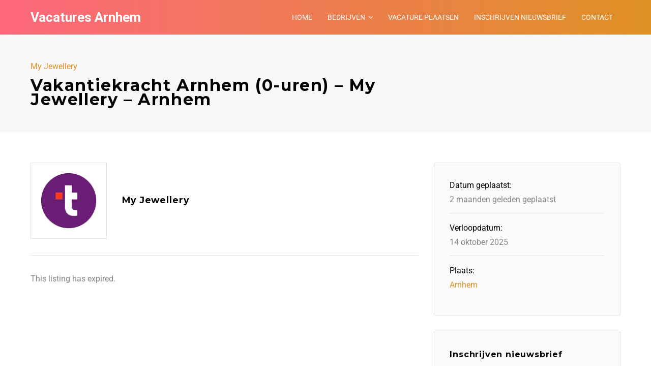

--- FILE ---
content_type: text/html; charset=UTF-8
request_url: https://vacatures-in-arnhem.nl/vacature/vakantiekracht-arnhem-0-uren-my-jewellery-arnhem/
body_size: 23995
content:
<!DOCTYPE html>
<html lang="nl-NL">
<head>
	<meta charset="UTF-8">
	<meta http-equiv="X-UA-Compatible" content="IE=edge">
	<meta name="viewport" content="width=device-width, initial-scale=1, maximum-scale=1">
	<link rel="profile" href="http://gmpg.org/xfn/11">
	<link rel="pingback" href="https://vacatures-in-arnhem.nl/xmlrpc.php">
	<meta name='robots' content='noindex, follow' />
	<style>img:is([sizes="auto" i], [sizes^="auto," i]) { contain-intrinsic-size: 3000px 1500px }</style>
	
	<!-- This site is optimized with the Yoast SEO plugin v26.4 - https://yoast.com/wordpress/plugins/seo/ -->
	<title>Vakantiekracht Arnhem (0-uren) &#8211; My Jewellery &#8211; Arnhem</title>
	<meta name="description" content="jobid=A.0.0615 Functieomschrijving Voor aankomende zomer zijn wij op zoek naar toppers die ons team in Arnhem gedurende de zomermaanden (mei, juni, juli, augustus, september) komen [...]" />
	<link rel="canonical" href="https://vacatures-in-arnhem.nl/?post_type=job_listing&p=218678" />
	<meta property="og:locale" content="nl_NL" />
	<meta property="og:type" content="article" />
	<meta property="og:title" content="Vakantiekracht Arnhem (0-uren) &#8211; My Jewellery &#8211; Arnhem" />
	<meta property="og:description" content="jobid=A.0.0615 Functieomschrijving Voor aankomende zomer zijn wij op zoek naar toppers die ons team in Arnhem gedurende de zomermaanden (mei, juni, juli, augustus, september) komen [...]" />
	<meta property="og:url" content="https://vacatures-in-arnhem.nl/?post_type=job_listing&amp;p=218678" />
	<meta property="og:site_name" content="Vacatures Arnhem" />
	<meta property="article:modified_time" content="2025-10-14T23:02:43+00:00" />
	<meta property="og:image" content="https://vacatures-in-arnhem.nl/wp-content/uploads/2025/03/talentcom-logo-vierkant-1.png" />
	<meta property="og:image:width" content="225" />
	<meta property="og:image:height" content="225" />
	<meta property="og:image:type" content="image/png" />
	<meta name="twitter:card" content="summary_large_image" />
	<meta name="twitter:title" content="Vakantiekracht Arnhem (0-uren) &#8211; My Jewellery &#8211; Arnhem" />
	<meta name="twitter:label1" content="Geschatte leestijd" />
	<meta name="twitter:data1" content="2 minuten" />
	<!-- / Yoast SEO plugin. -->


<link rel='dns-prefetch' href='//static.addtoany.com' />
<link rel='dns-prefetch' href='//www.googletagmanager.com' />
<link rel='dns-prefetch' href='//fonts.googleapis.com' />
<link rel="alternate" type="application/rss+xml" title="Vacatures Arnhem &raquo; feed" href="https://vacatures-in-arnhem.nl/feed/" />
<link rel="alternate" type="application/rss+xml" title="Vacatures Arnhem &raquo; reacties feed" href="https://vacatures-in-arnhem.nl/comments/feed/" />
<script type="text/javascript" id="wpp-js" src="https://vacatures-in-arnhem.nl/wp-content/plugins/wordpress-popular-posts/assets/js/wpp.min.js?ver=7.3.6" data-sampling="0" data-sampling-rate="100" data-api-url="https://vacatures-in-arnhem.nl/wp-json/wordpress-popular-posts" data-post-id="218678" data-token="4afe5d4999" data-lang="0" data-debug="0"></script>
<link rel="alternate" type="application/rss+xml" title="Vacatures Arnhem &raquo; Vakantiekracht Arnhem (0-uren) – My Jewellery – Arnhem reacties feed" href="https://vacatures-in-arnhem.nl/?post_type=job_listing&#038;p=218678/feed/" />
<script type="text/javascript">
/* <![CDATA[ */
window._wpemojiSettings = {"baseUrl":"https:\/\/s.w.org\/images\/core\/emoji\/16.0.1\/72x72\/","ext":".png","svgUrl":"https:\/\/s.w.org\/images\/core\/emoji\/16.0.1\/svg\/","svgExt":".svg","source":{"concatemoji":"https:\/\/vacatures-in-arnhem.nl\/wp-includes\/js\/wp-emoji-release.min.js?ver=6.8.3"}};
/*! This file is auto-generated */
!function(s,n){var o,i,e;function c(e){try{var t={supportTests:e,timestamp:(new Date).valueOf()};sessionStorage.setItem(o,JSON.stringify(t))}catch(e){}}function p(e,t,n){e.clearRect(0,0,e.canvas.width,e.canvas.height),e.fillText(t,0,0);var t=new Uint32Array(e.getImageData(0,0,e.canvas.width,e.canvas.height).data),a=(e.clearRect(0,0,e.canvas.width,e.canvas.height),e.fillText(n,0,0),new Uint32Array(e.getImageData(0,0,e.canvas.width,e.canvas.height).data));return t.every(function(e,t){return e===a[t]})}function u(e,t){e.clearRect(0,0,e.canvas.width,e.canvas.height),e.fillText(t,0,0);for(var n=e.getImageData(16,16,1,1),a=0;a<n.data.length;a++)if(0!==n.data[a])return!1;return!0}function f(e,t,n,a){switch(t){case"flag":return n(e,"\ud83c\udff3\ufe0f\u200d\u26a7\ufe0f","\ud83c\udff3\ufe0f\u200b\u26a7\ufe0f")?!1:!n(e,"\ud83c\udde8\ud83c\uddf6","\ud83c\udde8\u200b\ud83c\uddf6")&&!n(e,"\ud83c\udff4\udb40\udc67\udb40\udc62\udb40\udc65\udb40\udc6e\udb40\udc67\udb40\udc7f","\ud83c\udff4\u200b\udb40\udc67\u200b\udb40\udc62\u200b\udb40\udc65\u200b\udb40\udc6e\u200b\udb40\udc67\u200b\udb40\udc7f");case"emoji":return!a(e,"\ud83e\udedf")}return!1}function g(e,t,n,a){var r="undefined"!=typeof WorkerGlobalScope&&self instanceof WorkerGlobalScope?new OffscreenCanvas(300,150):s.createElement("canvas"),o=r.getContext("2d",{willReadFrequently:!0}),i=(o.textBaseline="top",o.font="600 32px Arial",{});return e.forEach(function(e){i[e]=t(o,e,n,a)}),i}function t(e){var t=s.createElement("script");t.src=e,t.defer=!0,s.head.appendChild(t)}"undefined"!=typeof Promise&&(o="wpEmojiSettingsSupports",i=["flag","emoji"],n.supports={everything:!0,everythingExceptFlag:!0},e=new Promise(function(e){s.addEventListener("DOMContentLoaded",e,{once:!0})}),new Promise(function(t){var n=function(){try{var e=JSON.parse(sessionStorage.getItem(o));if("object"==typeof e&&"number"==typeof e.timestamp&&(new Date).valueOf()<e.timestamp+604800&&"object"==typeof e.supportTests)return e.supportTests}catch(e){}return null}();if(!n){if("undefined"!=typeof Worker&&"undefined"!=typeof OffscreenCanvas&&"undefined"!=typeof URL&&URL.createObjectURL&&"undefined"!=typeof Blob)try{var e="postMessage("+g.toString()+"("+[JSON.stringify(i),f.toString(),p.toString(),u.toString()].join(",")+"));",a=new Blob([e],{type:"text/javascript"}),r=new Worker(URL.createObjectURL(a),{name:"wpTestEmojiSupports"});return void(r.onmessage=function(e){c(n=e.data),r.terminate(),t(n)})}catch(e){}c(n=g(i,f,p,u))}t(n)}).then(function(e){for(var t in e)n.supports[t]=e[t],n.supports.everything=n.supports.everything&&n.supports[t],"flag"!==t&&(n.supports.everythingExceptFlag=n.supports.everythingExceptFlag&&n.supports[t]);n.supports.everythingExceptFlag=n.supports.everythingExceptFlag&&!n.supports.flag,n.DOMReady=!1,n.readyCallback=function(){n.DOMReady=!0}}).then(function(){return e}).then(function(){var e;n.supports.everything||(n.readyCallback(),(e=n.source||{}).concatemoji?t(e.concatemoji):e.wpemoji&&e.twemoji&&(t(e.twemoji),t(e.wpemoji)))}))}((window,document),window._wpemojiSettings);
/* ]]> */
</script>
<style id='wp-emoji-styles-inline-css' type='text/css'>

	img.wp-smiley, img.emoji {
		display: inline !important;
		border: none !important;
		box-shadow: none !important;
		height: 1em !important;
		width: 1em !important;
		margin: 0 0.07em !important;
		vertical-align: -0.1em !important;
		background: none !important;
		padding: 0 !important;
	}
</style>
<link rel='stylesheet' id='wp-block-library-css' href='https://vacatures-in-arnhem.nl/wp-includes/css/dist/block-library/style.min.css?ver=6.8.3' type='text/css' media='all' />
<style id='classic-theme-styles-inline-css' type='text/css'>
/*! This file is auto-generated */
.wp-block-button__link{color:#fff;background-color:#32373c;border-radius:9999px;box-shadow:none;text-decoration:none;padding:calc(.667em + 2px) calc(1.333em + 2px);font-size:1.125em}.wp-block-file__button{background:#32373c;color:#fff;text-decoration:none}
</style>
<style id='global-styles-inline-css' type='text/css'>
:root{--wp--preset--aspect-ratio--square: 1;--wp--preset--aspect-ratio--4-3: 4/3;--wp--preset--aspect-ratio--3-4: 3/4;--wp--preset--aspect-ratio--3-2: 3/2;--wp--preset--aspect-ratio--2-3: 2/3;--wp--preset--aspect-ratio--16-9: 16/9;--wp--preset--aspect-ratio--9-16: 9/16;--wp--preset--color--black: #000000;--wp--preset--color--cyan-bluish-gray: #abb8c3;--wp--preset--color--white: #ffffff;--wp--preset--color--pale-pink: #f78da7;--wp--preset--color--vivid-red: #cf2e2e;--wp--preset--color--luminous-vivid-orange: #ff6900;--wp--preset--color--luminous-vivid-amber: #fcb900;--wp--preset--color--light-green-cyan: #7bdcb5;--wp--preset--color--vivid-green-cyan: #00d084;--wp--preset--color--pale-cyan-blue: #8ed1fc;--wp--preset--color--vivid-cyan-blue: #0693e3;--wp--preset--color--vivid-purple: #9b51e0;--wp--preset--gradient--vivid-cyan-blue-to-vivid-purple: linear-gradient(135deg,rgba(6,147,227,1) 0%,rgb(155,81,224) 100%);--wp--preset--gradient--light-green-cyan-to-vivid-green-cyan: linear-gradient(135deg,rgb(122,220,180) 0%,rgb(0,208,130) 100%);--wp--preset--gradient--luminous-vivid-amber-to-luminous-vivid-orange: linear-gradient(135deg,rgba(252,185,0,1) 0%,rgba(255,105,0,1) 100%);--wp--preset--gradient--luminous-vivid-orange-to-vivid-red: linear-gradient(135deg,rgba(255,105,0,1) 0%,rgb(207,46,46) 100%);--wp--preset--gradient--very-light-gray-to-cyan-bluish-gray: linear-gradient(135deg,rgb(238,238,238) 0%,rgb(169,184,195) 100%);--wp--preset--gradient--cool-to-warm-spectrum: linear-gradient(135deg,rgb(74,234,220) 0%,rgb(151,120,209) 20%,rgb(207,42,186) 40%,rgb(238,44,130) 60%,rgb(251,105,98) 80%,rgb(254,248,76) 100%);--wp--preset--gradient--blush-light-purple: linear-gradient(135deg,rgb(255,206,236) 0%,rgb(152,150,240) 100%);--wp--preset--gradient--blush-bordeaux: linear-gradient(135deg,rgb(254,205,165) 0%,rgb(254,45,45) 50%,rgb(107,0,62) 100%);--wp--preset--gradient--luminous-dusk: linear-gradient(135deg,rgb(255,203,112) 0%,rgb(199,81,192) 50%,rgb(65,88,208) 100%);--wp--preset--gradient--pale-ocean: linear-gradient(135deg,rgb(255,245,203) 0%,rgb(182,227,212) 50%,rgb(51,167,181) 100%);--wp--preset--gradient--electric-grass: linear-gradient(135deg,rgb(202,248,128) 0%,rgb(113,206,126) 100%);--wp--preset--gradient--midnight: linear-gradient(135deg,rgb(2,3,129) 0%,rgb(40,116,252) 100%);--wp--preset--font-size--small: 13px;--wp--preset--font-size--medium: 20px;--wp--preset--font-size--large: 36px;--wp--preset--font-size--x-large: 42px;--wp--preset--spacing--20: 0.44rem;--wp--preset--spacing--30: 0.67rem;--wp--preset--spacing--40: 1rem;--wp--preset--spacing--50: 1.5rem;--wp--preset--spacing--60: 2.25rem;--wp--preset--spacing--70: 3.38rem;--wp--preset--spacing--80: 5.06rem;--wp--preset--shadow--natural: 6px 6px 9px rgba(0, 0, 0, 0.2);--wp--preset--shadow--deep: 12px 12px 50px rgba(0, 0, 0, 0.4);--wp--preset--shadow--sharp: 6px 6px 0px rgba(0, 0, 0, 0.2);--wp--preset--shadow--outlined: 6px 6px 0px -3px rgba(255, 255, 255, 1), 6px 6px rgba(0, 0, 0, 1);--wp--preset--shadow--crisp: 6px 6px 0px rgba(0, 0, 0, 1);}:where(.is-layout-flex){gap: 0.5em;}:where(.is-layout-grid){gap: 0.5em;}body .is-layout-flex{display: flex;}.is-layout-flex{flex-wrap: wrap;align-items: center;}.is-layout-flex > :is(*, div){margin: 0;}body .is-layout-grid{display: grid;}.is-layout-grid > :is(*, div){margin: 0;}:where(.wp-block-columns.is-layout-flex){gap: 2em;}:where(.wp-block-columns.is-layout-grid){gap: 2em;}:where(.wp-block-post-template.is-layout-flex){gap: 1.25em;}:where(.wp-block-post-template.is-layout-grid){gap: 1.25em;}.has-black-color{color: var(--wp--preset--color--black) !important;}.has-cyan-bluish-gray-color{color: var(--wp--preset--color--cyan-bluish-gray) !important;}.has-white-color{color: var(--wp--preset--color--white) !important;}.has-pale-pink-color{color: var(--wp--preset--color--pale-pink) !important;}.has-vivid-red-color{color: var(--wp--preset--color--vivid-red) !important;}.has-luminous-vivid-orange-color{color: var(--wp--preset--color--luminous-vivid-orange) !important;}.has-luminous-vivid-amber-color{color: var(--wp--preset--color--luminous-vivid-amber) !important;}.has-light-green-cyan-color{color: var(--wp--preset--color--light-green-cyan) !important;}.has-vivid-green-cyan-color{color: var(--wp--preset--color--vivid-green-cyan) !important;}.has-pale-cyan-blue-color{color: var(--wp--preset--color--pale-cyan-blue) !important;}.has-vivid-cyan-blue-color{color: var(--wp--preset--color--vivid-cyan-blue) !important;}.has-vivid-purple-color{color: var(--wp--preset--color--vivid-purple) !important;}.has-black-background-color{background-color: var(--wp--preset--color--black) !important;}.has-cyan-bluish-gray-background-color{background-color: var(--wp--preset--color--cyan-bluish-gray) !important;}.has-white-background-color{background-color: var(--wp--preset--color--white) !important;}.has-pale-pink-background-color{background-color: var(--wp--preset--color--pale-pink) !important;}.has-vivid-red-background-color{background-color: var(--wp--preset--color--vivid-red) !important;}.has-luminous-vivid-orange-background-color{background-color: var(--wp--preset--color--luminous-vivid-orange) !important;}.has-luminous-vivid-amber-background-color{background-color: var(--wp--preset--color--luminous-vivid-amber) !important;}.has-light-green-cyan-background-color{background-color: var(--wp--preset--color--light-green-cyan) !important;}.has-vivid-green-cyan-background-color{background-color: var(--wp--preset--color--vivid-green-cyan) !important;}.has-pale-cyan-blue-background-color{background-color: var(--wp--preset--color--pale-cyan-blue) !important;}.has-vivid-cyan-blue-background-color{background-color: var(--wp--preset--color--vivid-cyan-blue) !important;}.has-vivid-purple-background-color{background-color: var(--wp--preset--color--vivid-purple) !important;}.has-black-border-color{border-color: var(--wp--preset--color--black) !important;}.has-cyan-bluish-gray-border-color{border-color: var(--wp--preset--color--cyan-bluish-gray) !important;}.has-white-border-color{border-color: var(--wp--preset--color--white) !important;}.has-pale-pink-border-color{border-color: var(--wp--preset--color--pale-pink) !important;}.has-vivid-red-border-color{border-color: var(--wp--preset--color--vivid-red) !important;}.has-luminous-vivid-orange-border-color{border-color: var(--wp--preset--color--luminous-vivid-orange) !important;}.has-luminous-vivid-amber-border-color{border-color: var(--wp--preset--color--luminous-vivid-amber) !important;}.has-light-green-cyan-border-color{border-color: var(--wp--preset--color--light-green-cyan) !important;}.has-vivid-green-cyan-border-color{border-color: var(--wp--preset--color--vivid-green-cyan) !important;}.has-pale-cyan-blue-border-color{border-color: var(--wp--preset--color--pale-cyan-blue) !important;}.has-vivid-cyan-blue-border-color{border-color: var(--wp--preset--color--vivid-cyan-blue) !important;}.has-vivid-purple-border-color{border-color: var(--wp--preset--color--vivid-purple) !important;}.has-vivid-cyan-blue-to-vivid-purple-gradient-background{background: var(--wp--preset--gradient--vivid-cyan-blue-to-vivid-purple) !important;}.has-light-green-cyan-to-vivid-green-cyan-gradient-background{background: var(--wp--preset--gradient--light-green-cyan-to-vivid-green-cyan) !important;}.has-luminous-vivid-amber-to-luminous-vivid-orange-gradient-background{background: var(--wp--preset--gradient--luminous-vivid-amber-to-luminous-vivid-orange) !important;}.has-luminous-vivid-orange-to-vivid-red-gradient-background{background: var(--wp--preset--gradient--luminous-vivid-orange-to-vivid-red) !important;}.has-very-light-gray-to-cyan-bluish-gray-gradient-background{background: var(--wp--preset--gradient--very-light-gray-to-cyan-bluish-gray) !important;}.has-cool-to-warm-spectrum-gradient-background{background: var(--wp--preset--gradient--cool-to-warm-spectrum) !important;}.has-blush-light-purple-gradient-background{background: var(--wp--preset--gradient--blush-light-purple) !important;}.has-blush-bordeaux-gradient-background{background: var(--wp--preset--gradient--blush-bordeaux) !important;}.has-luminous-dusk-gradient-background{background: var(--wp--preset--gradient--luminous-dusk) !important;}.has-pale-ocean-gradient-background{background: var(--wp--preset--gradient--pale-ocean) !important;}.has-electric-grass-gradient-background{background: var(--wp--preset--gradient--electric-grass) !important;}.has-midnight-gradient-background{background: var(--wp--preset--gradient--midnight) !important;}.has-small-font-size{font-size: var(--wp--preset--font-size--small) !important;}.has-medium-font-size{font-size: var(--wp--preset--font-size--medium) !important;}.has-large-font-size{font-size: var(--wp--preset--font-size--large) !important;}.has-x-large-font-size{font-size: var(--wp--preset--font-size--x-large) !important;}
:where(.wp-block-post-template.is-layout-flex){gap: 1.25em;}:where(.wp-block-post-template.is-layout-grid){gap: 1.25em;}
:where(.wp-block-columns.is-layout-flex){gap: 2em;}:where(.wp-block-columns.is-layout-grid){gap: 2em;}
:root :where(.wp-block-pullquote){font-size: 1.5em;line-height: 1.6;}
</style>
<link rel='stylesheet' id='dashicons-css' href='https://vacatures-in-arnhem.nl/wp-includes/css/dashicons.min.css?ver=6.8.3' type='text/css' media='all' />
<link rel='stylesheet' id='admin-bar-css' href='https://vacatures-in-arnhem.nl/wp-includes/css/admin-bar.min.css?ver=6.8.3' type='text/css' media='all' />
<style id='admin-bar-inline-css' type='text/css'>

    /* Hide CanvasJS credits for P404 charts specifically */
    #p404RedirectChart .canvasjs-chart-credit {
        display: none !important;
    }
    
    #p404RedirectChart canvas {
        border-radius: 6px;
    }

    .p404-redirect-adminbar-weekly-title {
        font-weight: bold;
        font-size: 14px;
        color: #fff;
        margin-bottom: 6px;
    }

    #wpadminbar #wp-admin-bar-p404_free_top_button .ab-icon:before {
        content: "\f103";
        color: #dc3545;
        top: 3px;
    }
    
    #wp-admin-bar-p404_free_top_button .ab-item {
        min-width: 80px !important;
        padding: 0px !important;
    }
    
    /* Ensure proper positioning and z-index for P404 dropdown */
    .p404-redirect-adminbar-dropdown-wrap { 
        min-width: 0; 
        padding: 0;
        position: static !important;
    }
    
    #wpadminbar #wp-admin-bar-p404_free_top_button_dropdown {
        position: static !important;
    }
    
    #wpadminbar #wp-admin-bar-p404_free_top_button_dropdown .ab-item {
        padding: 0 !important;
        margin: 0 !important;
    }
    
    .p404-redirect-dropdown-container {
        min-width: 340px;
        padding: 18px 18px 12px 18px;
        background: #23282d !important;
        color: #fff;
        border-radius: 12px;
        box-shadow: 0 8px 32px rgba(0,0,0,0.25);
        margin-top: 10px;
        position: relative !important;
        z-index: 999999 !important;
        display: block !important;
        border: 1px solid #444;
    }
    
    /* Ensure P404 dropdown appears on hover */
    #wpadminbar #wp-admin-bar-p404_free_top_button .p404-redirect-dropdown-container { 
        display: none !important;
    }
    
    #wpadminbar #wp-admin-bar-p404_free_top_button:hover .p404-redirect-dropdown-container { 
        display: block !important;
    }
    
    #wpadminbar #wp-admin-bar-p404_free_top_button:hover #wp-admin-bar-p404_free_top_button_dropdown .p404-redirect-dropdown-container {
        display: block !important;
    }
    
    .p404-redirect-card {
        background: #2c3338;
        border-radius: 8px;
        padding: 18px 18px 12px 18px;
        box-shadow: 0 2px 8px rgba(0,0,0,0.07);
        display: flex;
        flex-direction: column;
        align-items: flex-start;
        border: 1px solid #444;
    }
    
    .p404-redirect-btn {
        display: inline-block;
        background: #dc3545;
        color: #fff !important;
        font-weight: bold;
        padding: 5px 22px;
        border-radius: 8px;
        text-decoration: none;
        font-size: 17px;
        transition: background 0.2s, box-shadow 0.2s;
        margin-top: 8px;
        box-shadow: 0 2px 8px rgba(220,53,69,0.15);
        text-align: center;
        line-height: 1.6;
    }
    
    .p404-redirect-btn:hover {
        background: #c82333;
        color: #fff !important;
        box-shadow: 0 4px 16px rgba(220,53,69,0.25);
    }
    
    /* Prevent conflicts with other admin bar dropdowns */
    #wpadminbar .ab-top-menu > li:hover > .ab-item,
    #wpadminbar .ab-top-menu > li.hover > .ab-item {
        z-index: auto;
    }
    
    #wpadminbar #wp-admin-bar-p404_free_top_button:hover > .ab-item {
        z-index: 999998 !important;
    }
    
</style>
<link rel='stylesheet' id='wordpress-popular-posts-css-css' href='https://vacatures-in-arnhem.nl/wp-content/plugins/wordpress-popular-posts/assets/css/wpp.css?ver=7.3.6' type='text/css' media='all' />
<link rel='stylesheet' id='magnific-popup-css' href='https://vacatures-in-arnhem.nl/wp-content/themes/jobseek/css/magnific-popup.css?ver=6.8.3' type='text/css' media='all' />
<link rel='stylesheet' id='mmenu-css' href='https://vacatures-in-arnhem.nl/wp-content/themes/jobseek/css/mmenu-light.css?ver=6.8.3' type='text/css' media='all' />
<link rel='stylesheet' id='owl-carousel-css' href='https://vacatures-in-arnhem.nl/wp-content/themes/jobseek/js/owl-carousel/assets/owl.carousel.min.css?ver=6.8.3' type='text/css' media='all' />
<link rel='stylesheet' id='owl-carousel-theme-css' href='https://vacatures-in-arnhem.nl/wp-content/themes/jobseek/js/owl-carousel/assets/owl.theme.default.min.css?ver=6.8.3' type='text/css' media='all' />
<link rel='stylesheet' id='jobseek-style-css' href='https://vacatures-in-arnhem.nl/wp-content/themes/jobseek-child/style.css?ver=6.8.3' type='text/css' media='all' />
<link rel='stylesheet' id='fontawesome-jobseek-css' href='https://vacatures-in-arnhem.nl/wp-content/themes/jobseek/css/font-awesome.min.css?ver=6.8.3' type='text/css' media='all' />
<link rel='stylesheet' id='google_fonts-css' href='//fonts.googleapis.com/css?family=Montserrat:700|Roboto:400,400i,700' type='text/css' media='all' />
<link rel='stylesheet' id='js_composer_front-css' href='https://vacatures-in-arnhem.nl/wp-content/plugins/js_composer/assets/css/js_composer.min.css?ver=6.9.0' type='text/css' media='all' />
<link rel='stylesheet' id='newsletter-css' href='https://vacatures-in-arnhem.nl/wp-content/plugins/newsletter/style.css?ver=9.0.7' type='text/css' media='all' />
<link rel='stylesheet' id='addtoany-css' href='https://vacatures-in-arnhem.nl/wp-content/plugins/add-to-any/addtoany.min.css?ver=1.16' type='text/css' media='all' />
<link rel='stylesheet' id='parent-style-css' href='https://vacatures-in-arnhem.nl/wp-content/themes/jobseek/style.css?ver=6.8.3' type='text/css' media='all' />
<link rel='stylesheet' id='child-style-css' href='https://vacatures-in-arnhem.nl/wp-content/themes/jobseek-child/style.css?ver=6.8.3' type='text/css' media='all' />
<style id='child-style-inline-css' type='text/css'>

	@media (max-width: 1200px) {
		#header .menu-collapser { display: block; }
    #header nav#main-nav { display: none; }
	}

	
	a,
	.category-groups ul li a:after,
	.vc_tta-tabs.vc_tta-tabs-position-top .vc_tta-tabs-list li a,
	footer .widget.widget_nav_menu ul li a:before,
	.widget.job-overview ul li a,
	ul li:before,
	.job_tags:before,
	.bookmark-notice,
	.btn,
	.button,
	.load_more_jobs,
	.load_more_resumes,
	.resume_file_button,
	[type=button],
	[type=submit],
	.resume_filters .filter_by_tag .filter_by_tag_cloud a,
	.job-manager-form .account-sign-in,
	ul.job_listings li a .description ul li:before,
	.hero .slider-title h4,
	.owl-carousel.jr-spotlight ul li:before,
	.recent-blog-posts .excerpt footer .date:before, .recent-blog-posts .excerpt footer .comments:before,
	.teaser i { color: #df9124; }

	.recent-blog-posts .post-categories li a,
	.owl-carousel.jr-spotlight .owl-controls .owl-nav .owl-prev,
	.owl-carousel.jr-spotlight .owl-controls .owl-nav .owl-next,
	.owl-carousel.jr-spotlight .owl-nav .owl-prev,
	.owl-carousel.jr-spotlight .owl-nav .owl-next,
	.category-groups ul li a span {
		background-color: #df9124;
	}

	footer [class^="fa-"], footer [class*=" fa-"],
	.teaser i,
	.vc_tta-tabs.vc_tta-tabs-position-top .vc_tta-tabs-list li.vc_active,
	footer [class^=fa-], footer [class*=" fa-"]
	{
		border-color: #df9124;
	}

	@media (max-width: 768px) {
		body .vc_tta-panel-title {
			border-color: #df9124;
		}
	}

	.testimonials-carousel .testimonial img,
	.testimonial img {
		box-shadow: 0 0 0 5px #df9124, 0 0 0 15px rgba(223,145,36,0.15), 0 0 0 25px rgba(223,145,36,0.15);
	}

	.bookmark-notice,
	.btn,
	.button,
	.load_more_jobs,
	.load_more_resumes,
	.resume_file_button,
	[type=button],
	[type=submit],
	.pagination .page-numbers:hover,
	.job-manager-pagination ul li a:hover,
	.job-manager-form .account-sign-in {
		border-color: #df9124;
	}

	a:hover,
	.widget.job-overview ul li a:hover { color: #b5751b; }

	.owl-carousel.jr-spotlight .owl-controls .owl-nav .owl-prev:hover,
	.owl-carousel.jr-spotlight .owl-controls .owl-nav .owl-next:hover,
	.cta .btn.btn-primary:hover,
	#header nav#main-nav > ul li.highlight a:hover,
	.owl-carousel.jr-spotlight .owl-nav .owl-prev:hover,
	.owl-carousel.jr-spotlight .owl-nav .owl-next:hover,
	[type=submit]:hover { background-color: #b5751b; }

	a:active,
	.widget.job-overview ul li a:active { color: #b5751b; }


	
	#header {
		background-color: #fd677d;
		background-image: -webkit-gradient(linear,left top,right top,from(#fd677d),to(#df9124));
		background-image: -webkit-linear-gradient(left,#fd677d,#df9124);
		background-image: -moz-linear-gradient(left,#fd677d,#df9124);
		background-image: -ms-linear-gradient(left,#fd677d,#df9124);
		background-image: -o-linear-gradient(left,#fd677d,#df9124);
	}
	.mm {
		background-color: #fd677d;	
	}
	#header nav#main-nav > li > a, #logo a, body .mm a { color: #fff; }

	#header nav#main-nav li ul,
	#header nav#main-nav li:hover,
	#header nav#main-nav li.current-menu-item,
	#header nav#main-nav li.current-menu-parent,
	body .mm li a:hover,
	body .mm li.current-menu-item > a,
	body .mm li.current-menu-parent > a {
		background: #000;
	}
	#header nav#main-nav > ul li a:hover,
	#header nav#main-nav li ul li a:hover,
	#header nav#main-nav li.current-menu-item > a,
	#header nav#main-nav li.current-menu-parent > a,
	body .mm li a:hover,
	body .mm li.current-menu-item > a,
	body .mm li.current-menu-parent > a { color: #fff; }

	
	.application_button,
	.widget.job-overview .button,
	.bookmark-notice,
	.load_more_jobs,
	.load_more_resumes,
	.resume_contact_button,
	[type=submit],
	.bookmark-notice.btn-primary,
	.btn.btn-primary,
	.button.btn-primary,
	.load_more_jobs.btn-primary,
	.load_more_resumes.btn-primary,
	.resume_file_button.btn-primary,
	[type=button].btn-primary,
	[type=submit].btn-primary,
	#job_package_selection .job_listing_packages .job_packages .job-package.active,
	#job_package_selection .job_listing_packages .job_packages .resume-package.active,
	#job_package_selection .job_listing_packages .resume_packages .job-package.active,
	#job_package_selection .job_listing_packages .resume_packages .resume-package.active,
	.pagination .page-numbers:hover,
	.job-manager-pagination ul li a:hover,
	.archive article .post-image a:after,
	.blog article .post-image a:after,
	.brand-background,
	.woocommerce input.button,
	.section-title:after,
	ul.job_listings li.job_position_featured:before,
	.job-manager-alerts tfoot a,
	.job-manager-form .account-sign-in .button {
		background-color: #fd677d;
		background-image: -webkit-gradient(linear,left top,right top,from(#fd677d),to(#df9124));
		background-image: -webkit-linear-gradient(left,#fd677d,#df9124);
		background-image: -moz-linear-gradient(left,#fd677d,#df9124);
		background-image: -ms-linear-gradient(left,#fd677d,#df9124);
		background-image: -o-linear-gradient(left,#fd677d,#df9124);
	}

	
	.application_button:hover,
	.widget.job-overview .button:hover,
	.bookmark-notice:hover,
	.load_more_jobs:hover,
	.load_more_resumes:hover,
	.resume_contact_button:hover,
	[type=submit]:hover,
	.bookmark-notice.btn-primary:hover,
	.btn.btn-primary:hover,
	.button.btn-primary:hover,
	.load_more_jobs.btn-primary:hover,
	.load_more_resumes.btn-primary:hover,
	.resume_file_button.btn-primary:hover,
	[type=button].btn-primary:hover,
	[type=submit].btn-primary:hover,
	.woocommerce input.button:hover,
	.job-manager-alerts tfoot a:hover {
		background-color: #df9124;
		background-image: -webkit-gradient(linear,left top,right top,from(#fd677d),to(#df9124));
		background-image: -webkit-linear-gradient(left,#fd677d,#df9124);
		background-image: -moz-linear-gradient(left,#fd677d,#df9124);
		background-image: -ms-linear-gradient(left,#fd677d,#df9124);
		background-image: -o-linear-gradient(left,#fd677d,#df9124);
	}

	.color-alternative .category-groups ul li a span {
		color: #df9124;
		border-color: #df9124;
	}

	
</style>
<script type="text/javascript" id="addtoany-core-js-before">
/* <![CDATA[ */
window.a2a_config=window.a2a_config||{};a2a_config.callbacks=[];a2a_config.overlays=[];a2a_config.templates={};a2a_localize = {
	Share: "Delen",
	Save: "Opslaan",
	Subscribe: "Inschrijven",
	Email: "E-mail",
	Bookmark: "Bookmark",
	ShowAll: "Alles weergeven",
	ShowLess: "Niet alles weergeven",
	FindServices: "Vind dienst(en)",
	FindAnyServiceToAddTo: "Vind direct een dienst om aan toe te voegen",
	PoweredBy: "Mede mogelijk gemaakt door",
	ShareViaEmail: "Delen per e-mail",
	SubscribeViaEmail: "Abonneren via e-mail",
	BookmarkInYourBrowser: "Bookmark in je browser",
	BookmarkInstructions: "Druk op Ctrl+D of \u2318+D om deze pagina te bookmarken",
	AddToYourFavorites: "Voeg aan je favorieten toe",
	SendFromWebOrProgram: "Stuur vanuit elk e-mailadres of e-mail programma",
	EmailProgram: "E-mail programma",
	More: "Meer&#8230;",
	ThanksForSharing: "Bedankt voor het delen!",
	ThanksForFollowing: "Dank voor het volgen!"
};

a2a_config.callbacks.push({ready:function(){document.querySelectorAll(".a2a_s_undefined").forEach(function(emptyIcon){emptyIcon.parentElement.style.display="none";})}});
/* ]]> */
</script>
<script type="text/javascript" defer src="https://static.addtoany.com/menu/page.js" id="addtoany-core-js"></script>
<script type="text/javascript" src="https://vacatures-in-arnhem.nl/wp-includes/js/jquery/jquery.min.js?ver=3.7.1" id="jquery-core-js"></script>
<script type="text/javascript" defer src="https://vacatures-in-arnhem.nl/wp-content/plugins/add-to-any/addtoany.min.js?ver=1.1" id="addtoany-jquery-js"></script>

<!-- Google tag (gtag.js) snippet toegevoegd door Site Kit -->
<!-- Google Analytics snippet toegevoegd door Site Kit -->
<script type="text/javascript" src="https://www.googletagmanager.com/gtag/js?id=GT-M39ZLVBW" id="google_gtagjs-js" async></script>
<script type="text/javascript" id="google_gtagjs-js-after">
/* <![CDATA[ */
window.dataLayer = window.dataLayer || [];function gtag(){dataLayer.push(arguments);}
gtag("set","linker",{"domains":["vacatures-in-arnhem.nl"]});
gtag("js", new Date());
gtag("set", "developer_id.dZTNiMT", true);
gtag("config", "GT-M39ZLVBW");
/* ]]> */
</script>
<link rel="https://api.w.org/" href="https://vacatures-in-arnhem.nl/wp-json/" /><link rel="alternate" title="JSON" type="application/json" href="https://vacatures-in-arnhem.nl/wp-json/wp/v2/job-listings/218678" /><link rel="EditURI" type="application/rsd+xml" title="RSD" href="https://vacatures-in-arnhem.nl/xmlrpc.php?rsd" />
<meta name="generator" content="WordPress 6.8.3" />
<link rel='shortlink' href='https://vacatures-in-arnhem.nl/?p=218678' />
<link rel="alternate" title="oEmbed (JSON)" type="application/json+oembed" href="https://vacatures-in-arnhem.nl/wp-json/oembed/1.0/embed?url=https%3A%2F%2Fvacatures-in-arnhem.nl%2F%3Fpost_type%3Djob_listing%26p%3D218678" />
<link rel="alternate" title="oEmbed (XML)" type="text/xml+oembed" href="https://vacatures-in-arnhem.nl/wp-json/oembed/1.0/embed?url=https%3A%2F%2Fvacatures-in-arnhem.nl%2F%3Fpost_type%3Djob_listing%26p%3D218678&#038;format=xml" />
<meta name="generator" content="Site Kit by Google 1.166.0" /><div id="fb-root"></div>
<script async defer crossorigin="anonymous" src="https://connect.facebook.net/nl_NL/sdk.js#xfbml=1&version=v3.2&appId=946950118748024&autoLogAppEvents=1"></script>            <style id="wpp-loading-animation-styles">@-webkit-keyframes bgslide{from{background-position-x:0}to{background-position-x:-200%}}@keyframes bgslide{from{background-position-x:0}to{background-position-x:-200%}}.wpp-widget-block-placeholder,.wpp-shortcode-placeholder{margin:0 auto;width:60px;height:3px;background:#dd3737;background:linear-gradient(90deg,#dd3737 0%,#571313 10%,#dd3737 100%);background-size:200% auto;border-radius:3px;-webkit-animation:bgslide 1s infinite linear;animation:bgslide 1s infinite linear}</style>
            	<script>
		var breakpoint = 1200;
		var site_name = "Vacatures Arnhem";
	</script>

<!-- Schema & Structured Data For WP v1.52 - -->
<script type="application/ld+json" class="saswp-schema-markup-output">
[{"@context":"https:\/\/schema.org\/","@type":"JobPosting","@id":"https:\/\/vacatures-in-arnhem.nl\/?post_type=job_listing&p=218678Vacatures Arnhem","datePosted":"2025-09-13T03:12:57+02:00","hiringOrganization":{"@type":"Organization","name":"My Jewellery","sameAs":"https:\/\/vacatures-in-arnhem.nl\/?post_type=job_listing&p=218678"},"jobLocation":{"@type":"Place","address":{"@type":"PostalAddress","streetAddress":"","addressLocality":"Arnhem","addressRegion":"Gelderland","postalCode":"","addressCountry":"NL"}},"baseSalary":{"@type":"MonetaryAmount","value":{"@type":"QuantitativeValue","value":"tussen 0 en 25 euro","unitText":"Uur"},"currency":"Euro"},"estimatedSalary":{"@type":"MonetaryAmount","value":{"@type":"QuantitativeValue","value":""},"currency":"Euro"},"title":"Vakantiekracht Arnhem (0-uren) \u2013 My Jewellery \u2013 Arnhem","description":"<p>jobid=A.0.0615<\/p>\n<p><p> <b> Functieomschrijving<\/b> <\/p>\n<\/p>\n<p> Voor aankomende zomer zijn wij op zoek naar toppers die ons team in Arnhem gedurende de zomermaanden (mei, juni, juli, augustus, september) komen versterken! Dus wil jij er, samen met het team, voor zorgen dat al onze klanten de boutique met een glimlach verlaten? Lees dan verder!<\/p>\n<p> <b> Taken<\/b> <\/p>\n<li> Jij helpt en adviseert (nieuwe) klanten bij de aanschaf van onze producten;<\/li>\n<li> Jij zorgt dat de My Jewellery identiteit wordt overgebracht in de boutique;<\/li>\n<li> Jij bent altijd op de hoogte van onze (nieuwste) collecties;<\/li>\n<li> Jij maakt er voor de klanten een feestje van om bij ons te shoppen;<\/li>\n<li> Jij leeft je goed in, luistert naar de wensen van de klanten om zo een perfecte service te bieden &amp; te zorgen dat iedereen onze boutique met een glimlach verlaat!<\/li>\n<p><p> <b> Vereisten<\/b> <\/p>\n<\/p>\n<li> Jij bent minimaal 3 dagen per week beschikbaar in de maanden april t\/m september;<\/li>\n<li> Jij bent zowel doordeweeks als in het weekend en avond beschikbaar;<\/li>\n<li> Jij bent flexibel inzetbaar;<\/li>\n<li> Jij bent commercieel ingesteld en krijgt energie van klantcontact;<\/li>\n<li> Woonachtig in de buurt van Arnhem.<\/li>\n<p> <b> Wij bieden<\/b> <\/p>\n<li> Bijdragen aan de groei &amp; ontwikkeling van een van de meest ambitieuze (mode)brands\/organisaties van Nederland, in een zelfstandig team met betrokken &amp; daadkrachtige collega\u2019s en waar jouw frisse input &amp; ervaring enorm wordt gewaardeerd;<\/li>\n<li> Vanzelfsprekend een mooi marktconform salaris en een goede pensioenregeling;<\/li>\n<li> De mogelijkheid om model te staan en\/of mee te werken aan onze content en (social media) campagnes;<\/li>\n<li> Een aantrekkelijke personeelskorting van maar liefst 45% op de My Jewellery collectie en de mogelijkheid voor het gratis laten schieten van oorbelgaatjes;<\/li>\n<li> Wij werken onder het motto \u201cWhat are we celebrating today?\u201d. We vieren grote &amp; kleine successen samen door middel van teamuitjes en feestjes;<\/li>\n<p> <b> Over My Jewellery<\/b> <\/p>\n<p> Vandaag de dag is My Jewellery met een <b> ambitieus<\/b> , <b> toegewijd <\/b> en <b> gedreven <\/b> team een van de snelst groeiende e-commerce bedrijven van Nederland. Elke dag werken wij met meer dan 650 medewerkers, vol <b> aandacht<\/b>  &amp; <b> power<\/b>  bij My Jewellery, om een merk te cre\u00ebren dat het beste van ons allemaal vertegenwoordigt. Met oog voor elkaar, klanten, leveranciers &amp; omgeving, blijven wij stappen zetten naar verdere groei in binnen- en buitenland.<\/p>\n<p><a href=\"https:\/\/nl.talent.com\/redirect?id=7bcb5fd558fc&amp;source=vacatureleeuw_bulk&amp;utm_source=partner&amp;utm_medium=vacatureleeuw_bulk&amp;oapply=org_v2025-09&amp;puid=3de93aeegaddgadefddb3aea3aecgddb3deb3de83aea3aed3ee33dea3ee23def3deb3deggddg3deg3degged39cdb3bebbbde7ed3fddf7dd9fddb8dd9&amp;cg=talent&amp;pos=4&amp;xml_batch_generation_id=befa1fa5-c829-4541-a0ca-158b2d2af152&amp;falcon=1\">Lees hier meer<\/a><\/p>\n<p><a href=\"https:\/\/nl.talent.com\/redirect?id=7bcb5fd558fc&amp;source=vacatureleeuw_bulk&amp;utm_source=partner&amp;utm_medium=vacatureleeuw_bulk&amp;oapply=org_v2025-09&amp;puid=3de93aeegaddgadefddb3aea3aecgddb3deb3de83aea3aed3ee33dea3ee23def3deb3deggddg3deg3degged39cdb3bebbbde7ed3fddf7dd9fddb8dd9&amp;cg=talent&amp;pos=4&amp;xml_batch_generation_id=befa1fa5-c829-4541-a0ca-158b2d2af152&amp;falcon=1\"><img src=\"https:\/\/www.vacaturemuis.nl\/solliciteren.png\"><\/a><\/p>\r\n\r\nDeel deze vacature:\r\n","url":"https:\/\/vacatures-in-arnhem.nl\/?post_type=job_listing&p=218678","validThrough":"01-01-2029","employmentType":["Contractor"],"applicantLocationRequirements":{"@type":"Country","name":"Nederland"},"image":[{"@type":"ImageObject","@id":"https:\/\/vacatures-in-arnhem.nl\/?post_type=job_listing&p=218678#primaryimage","url":"https:\/\/vacatures-in-arnhem.nl\/wp-content\/uploads\/2025\/03\/talentcom-logo-vierkant-1-1200x1200.png","width":"1200","height":"1200"},{"@type":"ImageObject","url":"https:\/\/vacatures-in-arnhem.nl\/wp-content\/uploads\/2025\/03\/talentcom-logo-vierkant-1-1200x900.png","width":"1200","height":"900"},{"@type":"ImageObject","url":"https:\/\/vacatures-in-arnhem.nl\/wp-content\/uploads\/2025\/03\/talentcom-logo-vierkant-1-1200x675.png","width":"1200","height":"675"},{"@type":"ImageObject","url":"https:\/\/vacatures-in-arnhem.nl\/wp-content\/uploads\/2025\/03\/talentcom-logo-vierkant-1.png","width":"225","height":"225"},{"@type":"ImageObject","url":"https:\/\/www.vacaturemuis.nl\/solliciteren.png","width":150,"height":64}]}]
</script>

<style id='job_manager_colors'>
.job-type.term-, .job-type. { background-color: ; } 
.job-type.term-, .job-type. { background-color: ; } 
</style>
<meta name="generator" content="Powered by WPBakery Page Builder - drag and drop page builder for WordPress."/>
<meta name="generator" content="Powered by Slider Revolution 6.5.22 - responsive, Mobile-Friendly Slider Plugin for WordPress with comfortable drag and drop interface." />
<link rel="icon" href="https://vacatures-in-arnhem.nl/wp-content/uploads/2024/08/vacatureforum-150x150.jpg" sizes="32x32" />
<link rel="icon" href="https://vacatures-in-arnhem.nl/wp-content/uploads/2024/08/vacatureforum-300x300.jpg" sizes="192x192" />
<link rel="apple-touch-icon" href="https://vacatures-in-arnhem.nl/wp-content/uploads/2024/08/vacatureforum-300x300.jpg" />
<meta name="msapplication-TileImage" content="https://vacatures-in-arnhem.nl/wp-content/uploads/2024/08/vacatureforum-300x300.jpg" />
<script>function setREVStartSize(e){
			//window.requestAnimationFrame(function() {
				window.RSIW = window.RSIW===undefined ? window.innerWidth : window.RSIW;
				window.RSIH = window.RSIH===undefined ? window.innerHeight : window.RSIH;
				try {
					var pw = document.getElementById(e.c).parentNode.offsetWidth,
						newh;
					pw = pw===0 || isNaN(pw) || (e.l=="fullwidth" || e.layout=="fullwidth") ? window.RSIW : pw;
					e.tabw = e.tabw===undefined ? 0 : parseInt(e.tabw);
					e.thumbw = e.thumbw===undefined ? 0 : parseInt(e.thumbw);
					e.tabh = e.tabh===undefined ? 0 : parseInt(e.tabh);
					e.thumbh = e.thumbh===undefined ? 0 : parseInt(e.thumbh);
					e.tabhide = e.tabhide===undefined ? 0 : parseInt(e.tabhide);
					e.thumbhide = e.thumbhide===undefined ? 0 : parseInt(e.thumbhide);
					e.mh = e.mh===undefined || e.mh=="" || e.mh==="auto" ? 0 : parseInt(e.mh,0);
					if(e.layout==="fullscreen" || e.l==="fullscreen")
						newh = Math.max(e.mh,window.RSIH);
					else{
						e.gw = Array.isArray(e.gw) ? e.gw : [e.gw];
						for (var i in e.rl) if (e.gw[i]===undefined || e.gw[i]===0) e.gw[i] = e.gw[i-1];
						e.gh = e.el===undefined || e.el==="" || (Array.isArray(e.el) && e.el.length==0)? e.gh : e.el;
						e.gh = Array.isArray(e.gh) ? e.gh : [e.gh];
						for (var i in e.rl) if (e.gh[i]===undefined || e.gh[i]===0) e.gh[i] = e.gh[i-1];
											
						var nl = new Array(e.rl.length),
							ix = 0,
							sl;
						e.tabw = e.tabhide>=pw ? 0 : e.tabw;
						e.thumbw = e.thumbhide>=pw ? 0 : e.thumbw;
						e.tabh = e.tabhide>=pw ? 0 : e.tabh;
						e.thumbh = e.thumbhide>=pw ? 0 : e.thumbh;
						for (var i in e.rl) nl[i] = e.rl[i]<window.RSIW ? 0 : e.rl[i];
						sl = nl[0];
						for (var i in nl) if (sl>nl[i] && nl[i]>0) { sl = nl[i]; ix=i;}
						var m = pw>(e.gw[ix]+e.tabw+e.thumbw) ? 1 : (pw-(e.tabw+e.thumbw)) / (e.gw[ix]);
						newh =  (e.gh[ix] * m) + (e.tabh + e.thumbh);
					}
					var el = document.getElementById(e.c);
					if (el!==null && el) el.style.height = newh+"px";
					el = document.getElementById(e.c+"_wrapper");
					if (el!==null && el) {
						el.style.height = newh+"px";
						el.style.display = "block";
					}
				} catch(e){
					console.log("Failure at Presize of Slider:" + e)
				}
			//});
		  };</script>
<style id="kirki-inline-styles">body{font-family:Roboto;font-weight:400;}h1, h2, h3, h4, h5, h6, .company-feature__title{font-family:Montserrat;font-weight:bold;letter-spacing:0.05em;text-transform:none;}/* cyrillic-ext */
@font-face {
  font-family: 'Roboto';
  font-style: normal;
  font-weight: 400;
  font-stretch: 100%;
  font-display: swap;
  src: url(https://vacatures-in-arnhem.nl/wp-content/fonts/roboto/KFOMCnqEu92Fr1ME7kSn66aGLdTylUAMQXC89YmC2DPNWubEbVmZiArmlw.woff2) format('woff2');
  unicode-range: U+0460-052F, U+1C80-1C8A, U+20B4, U+2DE0-2DFF, U+A640-A69F, U+FE2E-FE2F;
}
/* cyrillic */
@font-face {
  font-family: 'Roboto';
  font-style: normal;
  font-weight: 400;
  font-stretch: 100%;
  font-display: swap;
  src: url(https://vacatures-in-arnhem.nl/wp-content/fonts/roboto/KFOMCnqEu92Fr1ME7kSn66aGLdTylUAMQXC89YmC2DPNWubEbVmQiArmlw.woff2) format('woff2');
  unicode-range: U+0301, U+0400-045F, U+0490-0491, U+04B0-04B1, U+2116;
}
/* greek-ext */
@font-face {
  font-family: 'Roboto';
  font-style: normal;
  font-weight: 400;
  font-stretch: 100%;
  font-display: swap;
  src: url(https://vacatures-in-arnhem.nl/wp-content/fonts/roboto/KFOMCnqEu92Fr1ME7kSn66aGLdTylUAMQXC89YmC2DPNWubEbVmYiArmlw.woff2) format('woff2');
  unicode-range: U+1F00-1FFF;
}
/* greek */
@font-face {
  font-family: 'Roboto';
  font-style: normal;
  font-weight: 400;
  font-stretch: 100%;
  font-display: swap;
  src: url(https://vacatures-in-arnhem.nl/wp-content/fonts/roboto/KFOMCnqEu92Fr1ME7kSn66aGLdTylUAMQXC89YmC2DPNWubEbVmXiArmlw.woff2) format('woff2');
  unicode-range: U+0370-0377, U+037A-037F, U+0384-038A, U+038C, U+038E-03A1, U+03A3-03FF;
}
/* math */
@font-face {
  font-family: 'Roboto';
  font-style: normal;
  font-weight: 400;
  font-stretch: 100%;
  font-display: swap;
  src: url(https://vacatures-in-arnhem.nl/wp-content/fonts/roboto/KFOMCnqEu92Fr1ME7kSn66aGLdTylUAMQXC89YmC2DPNWubEbVnoiArmlw.woff2) format('woff2');
  unicode-range: U+0302-0303, U+0305, U+0307-0308, U+0310, U+0312, U+0315, U+031A, U+0326-0327, U+032C, U+032F-0330, U+0332-0333, U+0338, U+033A, U+0346, U+034D, U+0391-03A1, U+03A3-03A9, U+03B1-03C9, U+03D1, U+03D5-03D6, U+03F0-03F1, U+03F4-03F5, U+2016-2017, U+2034-2038, U+203C, U+2040, U+2043, U+2047, U+2050, U+2057, U+205F, U+2070-2071, U+2074-208E, U+2090-209C, U+20D0-20DC, U+20E1, U+20E5-20EF, U+2100-2112, U+2114-2115, U+2117-2121, U+2123-214F, U+2190, U+2192, U+2194-21AE, U+21B0-21E5, U+21F1-21F2, U+21F4-2211, U+2213-2214, U+2216-22FF, U+2308-230B, U+2310, U+2319, U+231C-2321, U+2336-237A, U+237C, U+2395, U+239B-23B7, U+23D0, U+23DC-23E1, U+2474-2475, U+25AF, U+25B3, U+25B7, U+25BD, U+25C1, U+25CA, U+25CC, U+25FB, U+266D-266F, U+27C0-27FF, U+2900-2AFF, U+2B0E-2B11, U+2B30-2B4C, U+2BFE, U+3030, U+FF5B, U+FF5D, U+1D400-1D7FF, U+1EE00-1EEFF;
}
/* symbols */
@font-face {
  font-family: 'Roboto';
  font-style: normal;
  font-weight: 400;
  font-stretch: 100%;
  font-display: swap;
  src: url(https://vacatures-in-arnhem.nl/wp-content/fonts/roboto/KFOMCnqEu92Fr1ME7kSn66aGLdTylUAMQXC89YmC2DPNWubEbVn6iArmlw.woff2) format('woff2');
  unicode-range: U+0001-000C, U+000E-001F, U+007F-009F, U+20DD-20E0, U+20E2-20E4, U+2150-218F, U+2190, U+2192, U+2194-2199, U+21AF, U+21E6-21F0, U+21F3, U+2218-2219, U+2299, U+22C4-22C6, U+2300-243F, U+2440-244A, U+2460-24FF, U+25A0-27BF, U+2800-28FF, U+2921-2922, U+2981, U+29BF, U+29EB, U+2B00-2BFF, U+4DC0-4DFF, U+FFF9-FFFB, U+10140-1018E, U+10190-1019C, U+101A0, U+101D0-101FD, U+102E0-102FB, U+10E60-10E7E, U+1D2C0-1D2D3, U+1D2E0-1D37F, U+1F000-1F0FF, U+1F100-1F1AD, U+1F1E6-1F1FF, U+1F30D-1F30F, U+1F315, U+1F31C, U+1F31E, U+1F320-1F32C, U+1F336, U+1F378, U+1F37D, U+1F382, U+1F393-1F39F, U+1F3A7-1F3A8, U+1F3AC-1F3AF, U+1F3C2, U+1F3C4-1F3C6, U+1F3CA-1F3CE, U+1F3D4-1F3E0, U+1F3ED, U+1F3F1-1F3F3, U+1F3F5-1F3F7, U+1F408, U+1F415, U+1F41F, U+1F426, U+1F43F, U+1F441-1F442, U+1F444, U+1F446-1F449, U+1F44C-1F44E, U+1F453, U+1F46A, U+1F47D, U+1F4A3, U+1F4B0, U+1F4B3, U+1F4B9, U+1F4BB, U+1F4BF, U+1F4C8-1F4CB, U+1F4D6, U+1F4DA, U+1F4DF, U+1F4E3-1F4E6, U+1F4EA-1F4ED, U+1F4F7, U+1F4F9-1F4FB, U+1F4FD-1F4FE, U+1F503, U+1F507-1F50B, U+1F50D, U+1F512-1F513, U+1F53E-1F54A, U+1F54F-1F5FA, U+1F610, U+1F650-1F67F, U+1F687, U+1F68D, U+1F691, U+1F694, U+1F698, U+1F6AD, U+1F6B2, U+1F6B9-1F6BA, U+1F6BC, U+1F6C6-1F6CF, U+1F6D3-1F6D7, U+1F6E0-1F6EA, U+1F6F0-1F6F3, U+1F6F7-1F6FC, U+1F700-1F7FF, U+1F800-1F80B, U+1F810-1F847, U+1F850-1F859, U+1F860-1F887, U+1F890-1F8AD, U+1F8B0-1F8BB, U+1F8C0-1F8C1, U+1F900-1F90B, U+1F93B, U+1F946, U+1F984, U+1F996, U+1F9E9, U+1FA00-1FA6F, U+1FA70-1FA7C, U+1FA80-1FA89, U+1FA8F-1FAC6, U+1FACE-1FADC, U+1FADF-1FAE9, U+1FAF0-1FAF8, U+1FB00-1FBFF;
}
/* vietnamese */
@font-face {
  font-family: 'Roboto';
  font-style: normal;
  font-weight: 400;
  font-stretch: 100%;
  font-display: swap;
  src: url(https://vacatures-in-arnhem.nl/wp-content/fonts/roboto/KFOMCnqEu92Fr1ME7kSn66aGLdTylUAMQXC89YmC2DPNWubEbVmbiArmlw.woff2) format('woff2');
  unicode-range: U+0102-0103, U+0110-0111, U+0128-0129, U+0168-0169, U+01A0-01A1, U+01AF-01B0, U+0300-0301, U+0303-0304, U+0308-0309, U+0323, U+0329, U+1EA0-1EF9, U+20AB;
}
/* latin-ext */
@font-face {
  font-family: 'Roboto';
  font-style: normal;
  font-weight: 400;
  font-stretch: 100%;
  font-display: swap;
  src: url(https://vacatures-in-arnhem.nl/wp-content/fonts/roboto/KFOMCnqEu92Fr1ME7kSn66aGLdTylUAMQXC89YmC2DPNWubEbVmaiArmlw.woff2) format('woff2');
  unicode-range: U+0100-02BA, U+02BD-02C5, U+02C7-02CC, U+02CE-02D7, U+02DD-02FF, U+0304, U+0308, U+0329, U+1D00-1DBF, U+1E00-1E9F, U+1EF2-1EFF, U+2020, U+20A0-20AB, U+20AD-20C0, U+2113, U+2C60-2C7F, U+A720-A7FF;
}
/* latin */
@font-face {
  font-family: 'Roboto';
  font-style: normal;
  font-weight: 400;
  font-stretch: 100%;
  font-display: swap;
  src: url(https://vacatures-in-arnhem.nl/wp-content/fonts/roboto/KFOMCnqEu92Fr1ME7kSn66aGLdTylUAMQXC89YmC2DPNWubEbVmUiAo.woff2) format('woff2');
  unicode-range: U+0000-00FF, U+0131, U+0152-0153, U+02BB-02BC, U+02C6, U+02DA, U+02DC, U+0304, U+0308, U+0329, U+2000-206F, U+20AC, U+2122, U+2191, U+2193, U+2212, U+2215, U+FEFF, U+FFFD;
}/* cyrillic-ext */
@font-face {
  font-family: 'Montserrat';
  font-style: normal;
  font-weight: 400;
  font-display: swap;
  src: url(https://vacatures-in-arnhem.nl/wp-content/fonts/montserrat/JTUHjIg1_i6t8kCHKm4532VJOt5-QNFgpCtr6Hw0aXpsog.woff2) format('woff2');
  unicode-range: U+0460-052F, U+1C80-1C8A, U+20B4, U+2DE0-2DFF, U+A640-A69F, U+FE2E-FE2F;
}
/* cyrillic */
@font-face {
  font-family: 'Montserrat';
  font-style: normal;
  font-weight: 400;
  font-display: swap;
  src: url(https://vacatures-in-arnhem.nl/wp-content/fonts/montserrat/JTUHjIg1_i6t8kCHKm4532VJOt5-QNFgpCtr6Hw9aXpsog.woff2) format('woff2');
  unicode-range: U+0301, U+0400-045F, U+0490-0491, U+04B0-04B1, U+2116;
}
/* vietnamese */
@font-face {
  font-family: 'Montserrat';
  font-style: normal;
  font-weight: 400;
  font-display: swap;
  src: url(https://vacatures-in-arnhem.nl/wp-content/fonts/montserrat/JTUHjIg1_i6t8kCHKm4532VJOt5-QNFgpCtr6Hw2aXpsog.woff2) format('woff2');
  unicode-range: U+0102-0103, U+0110-0111, U+0128-0129, U+0168-0169, U+01A0-01A1, U+01AF-01B0, U+0300-0301, U+0303-0304, U+0308-0309, U+0323, U+0329, U+1EA0-1EF9, U+20AB;
}
/* latin-ext */
@font-face {
  font-family: 'Montserrat';
  font-style: normal;
  font-weight: 400;
  font-display: swap;
  src: url(https://vacatures-in-arnhem.nl/wp-content/fonts/montserrat/JTUHjIg1_i6t8kCHKm4532VJOt5-QNFgpCtr6Hw3aXpsog.woff2) format('woff2');
  unicode-range: U+0100-02BA, U+02BD-02C5, U+02C7-02CC, U+02CE-02D7, U+02DD-02FF, U+0304, U+0308, U+0329, U+1D00-1DBF, U+1E00-1E9F, U+1EF2-1EFF, U+2020, U+20A0-20AB, U+20AD-20C0, U+2113, U+2C60-2C7F, U+A720-A7FF;
}
/* latin */
@font-face {
  font-family: 'Montserrat';
  font-style: normal;
  font-weight: 400;
  font-display: swap;
  src: url(https://vacatures-in-arnhem.nl/wp-content/fonts/montserrat/JTUHjIg1_i6t8kCHKm4532VJOt5-QNFgpCtr6Hw5aXo.woff2) format('woff2');
  unicode-range: U+0000-00FF, U+0131, U+0152-0153, U+02BB-02BC, U+02C6, U+02DA, U+02DC, U+0304, U+0308, U+0329, U+2000-206F, U+20AC, U+2122, U+2191, U+2193, U+2212, U+2215, U+FEFF, U+FFFD;
}/* cyrillic-ext */
@font-face {
  font-family: 'Roboto';
  font-style: normal;
  font-weight: 400;
  font-stretch: 100%;
  font-display: swap;
  src: url(https://vacatures-in-arnhem.nl/wp-content/fonts/roboto/KFOMCnqEu92Fr1ME7kSn66aGLdTylUAMQXC89YmC2DPNWubEbVmZiArmlw.woff2) format('woff2');
  unicode-range: U+0460-052F, U+1C80-1C8A, U+20B4, U+2DE0-2DFF, U+A640-A69F, U+FE2E-FE2F;
}
/* cyrillic */
@font-face {
  font-family: 'Roboto';
  font-style: normal;
  font-weight: 400;
  font-stretch: 100%;
  font-display: swap;
  src: url(https://vacatures-in-arnhem.nl/wp-content/fonts/roboto/KFOMCnqEu92Fr1ME7kSn66aGLdTylUAMQXC89YmC2DPNWubEbVmQiArmlw.woff2) format('woff2');
  unicode-range: U+0301, U+0400-045F, U+0490-0491, U+04B0-04B1, U+2116;
}
/* greek-ext */
@font-face {
  font-family: 'Roboto';
  font-style: normal;
  font-weight: 400;
  font-stretch: 100%;
  font-display: swap;
  src: url(https://vacatures-in-arnhem.nl/wp-content/fonts/roboto/KFOMCnqEu92Fr1ME7kSn66aGLdTylUAMQXC89YmC2DPNWubEbVmYiArmlw.woff2) format('woff2');
  unicode-range: U+1F00-1FFF;
}
/* greek */
@font-face {
  font-family: 'Roboto';
  font-style: normal;
  font-weight: 400;
  font-stretch: 100%;
  font-display: swap;
  src: url(https://vacatures-in-arnhem.nl/wp-content/fonts/roboto/KFOMCnqEu92Fr1ME7kSn66aGLdTylUAMQXC89YmC2DPNWubEbVmXiArmlw.woff2) format('woff2');
  unicode-range: U+0370-0377, U+037A-037F, U+0384-038A, U+038C, U+038E-03A1, U+03A3-03FF;
}
/* math */
@font-face {
  font-family: 'Roboto';
  font-style: normal;
  font-weight: 400;
  font-stretch: 100%;
  font-display: swap;
  src: url(https://vacatures-in-arnhem.nl/wp-content/fonts/roboto/KFOMCnqEu92Fr1ME7kSn66aGLdTylUAMQXC89YmC2DPNWubEbVnoiArmlw.woff2) format('woff2');
  unicode-range: U+0302-0303, U+0305, U+0307-0308, U+0310, U+0312, U+0315, U+031A, U+0326-0327, U+032C, U+032F-0330, U+0332-0333, U+0338, U+033A, U+0346, U+034D, U+0391-03A1, U+03A3-03A9, U+03B1-03C9, U+03D1, U+03D5-03D6, U+03F0-03F1, U+03F4-03F5, U+2016-2017, U+2034-2038, U+203C, U+2040, U+2043, U+2047, U+2050, U+2057, U+205F, U+2070-2071, U+2074-208E, U+2090-209C, U+20D0-20DC, U+20E1, U+20E5-20EF, U+2100-2112, U+2114-2115, U+2117-2121, U+2123-214F, U+2190, U+2192, U+2194-21AE, U+21B0-21E5, U+21F1-21F2, U+21F4-2211, U+2213-2214, U+2216-22FF, U+2308-230B, U+2310, U+2319, U+231C-2321, U+2336-237A, U+237C, U+2395, U+239B-23B7, U+23D0, U+23DC-23E1, U+2474-2475, U+25AF, U+25B3, U+25B7, U+25BD, U+25C1, U+25CA, U+25CC, U+25FB, U+266D-266F, U+27C0-27FF, U+2900-2AFF, U+2B0E-2B11, U+2B30-2B4C, U+2BFE, U+3030, U+FF5B, U+FF5D, U+1D400-1D7FF, U+1EE00-1EEFF;
}
/* symbols */
@font-face {
  font-family: 'Roboto';
  font-style: normal;
  font-weight: 400;
  font-stretch: 100%;
  font-display: swap;
  src: url(https://vacatures-in-arnhem.nl/wp-content/fonts/roboto/KFOMCnqEu92Fr1ME7kSn66aGLdTylUAMQXC89YmC2DPNWubEbVn6iArmlw.woff2) format('woff2');
  unicode-range: U+0001-000C, U+000E-001F, U+007F-009F, U+20DD-20E0, U+20E2-20E4, U+2150-218F, U+2190, U+2192, U+2194-2199, U+21AF, U+21E6-21F0, U+21F3, U+2218-2219, U+2299, U+22C4-22C6, U+2300-243F, U+2440-244A, U+2460-24FF, U+25A0-27BF, U+2800-28FF, U+2921-2922, U+2981, U+29BF, U+29EB, U+2B00-2BFF, U+4DC0-4DFF, U+FFF9-FFFB, U+10140-1018E, U+10190-1019C, U+101A0, U+101D0-101FD, U+102E0-102FB, U+10E60-10E7E, U+1D2C0-1D2D3, U+1D2E0-1D37F, U+1F000-1F0FF, U+1F100-1F1AD, U+1F1E6-1F1FF, U+1F30D-1F30F, U+1F315, U+1F31C, U+1F31E, U+1F320-1F32C, U+1F336, U+1F378, U+1F37D, U+1F382, U+1F393-1F39F, U+1F3A7-1F3A8, U+1F3AC-1F3AF, U+1F3C2, U+1F3C4-1F3C6, U+1F3CA-1F3CE, U+1F3D4-1F3E0, U+1F3ED, U+1F3F1-1F3F3, U+1F3F5-1F3F7, U+1F408, U+1F415, U+1F41F, U+1F426, U+1F43F, U+1F441-1F442, U+1F444, U+1F446-1F449, U+1F44C-1F44E, U+1F453, U+1F46A, U+1F47D, U+1F4A3, U+1F4B0, U+1F4B3, U+1F4B9, U+1F4BB, U+1F4BF, U+1F4C8-1F4CB, U+1F4D6, U+1F4DA, U+1F4DF, U+1F4E3-1F4E6, U+1F4EA-1F4ED, U+1F4F7, U+1F4F9-1F4FB, U+1F4FD-1F4FE, U+1F503, U+1F507-1F50B, U+1F50D, U+1F512-1F513, U+1F53E-1F54A, U+1F54F-1F5FA, U+1F610, U+1F650-1F67F, U+1F687, U+1F68D, U+1F691, U+1F694, U+1F698, U+1F6AD, U+1F6B2, U+1F6B9-1F6BA, U+1F6BC, U+1F6C6-1F6CF, U+1F6D3-1F6D7, U+1F6E0-1F6EA, U+1F6F0-1F6F3, U+1F6F7-1F6FC, U+1F700-1F7FF, U+1F800-1F80B, U+1F810-1F847, U+1F850-1F859, U+1F860-1F887, U+1F890-1F8AD, U+1F8B0-1F8BB, U+1F8C0-1F8C1, U+1F900-1F90B, U+1F93B, U+1F946, U+1F984, U+1F996, U+1F9E9, U+1FA00-1FA6F, U+1FA70-1FA7C, U+1FA80-1FA89, U+1FA8F-1FAC6, U+1FACE-1FADC, U+1FADF-1FAE9, U+1FAF0-1FAF8, U+1FB00-1FBFF;
}
/* vietnamese */
@font-face {
  font-family: 'Roboto';
  font-style: normal;
  font-weight: 400;
  font-stretch: 100%;
  font-display: swap;
  src: url(https://vacatures-in-arnhem.nl/wp-content/fonts/roboto/KFOMCnqEu92Fr1ME7kSn66aGLdTylUAMQXC89YmC2DPNWubEbVmbiArmlw.woff2) format('woff2');
  unicode-range: U+0102-0103, U+0110-0111, U+0128-0129, U+0168-0169, U+01A0-01A1, U+01AF-01B0, U+0300-0301, U+0303-0304, U+0308-0309, U+0323, U+0329, U+1EA0-1EF9, U+20AB;
}
/* latin-ext */
@font-face {
  font-family: 'Roboto';
  font-style: normal;
  font-weight: 400;
  font-stretch: 100%;
  font-display: swap;
  src: url(https://vacatures-in-arnhem.nl/wp-content/fonts/roboto/KFOMCnqEu92Fr1ME7kSn66aGLdTylUAMQXC89YmC2DPNWubEbVmaiArmlw.woff2) format('woff2');
  unicode-range: U+0100-02BA, U+02BD-02C5, U+02C7-02CC, U+02CE-02D7, U+02DD-02FF, U+0304, U+0308, U+0329, U+1D00-1DBF, U+1E00-1E9F, U+1EF2-1EFF, U+2020, U+20A0-20AB, U+20AD-20C0, U+2113, U+2C60-2C7F, U+A720-A7FF;
}
/* latin */
@font-face {
  font-family: 'Roboto';
  font-style: normal;
  font-weight: 400;
  font-stretch: 100%;
  font-display: swap;
  src: url(https://vacatures-in-arnhem.nl/wp-content/fonts/roboto/KFOMCnqEu92Fr1ME7kSn66aGLdTylUAMQXC89YmC2DPNWubEbVmUiAo.woff2) format('woff2');
  unicode-range: U+0000-00FF, U+0131, U+0152-0153, U+02BB-02BC, U+02C6, U+02DA, U+02DC, U+0304, U+0308, U+0329, U+2000-206F, U+20AC, U+2122, U+2191, U+2193, U+2212, U+2215, U+FEFF, U+FFFD;
}/* cyrillic-ext */
@font-face {
  font-family: 'Montserrat';
  font-style: normal;
  font-weight: 400;
  font-display: swap;
  src: url(https://vacatures-in-arnhem.nl/wp-content/fonts/montserrat/JTUHjIg1_i6t8kCHKm4532VJOt5-QNFgpCtr6Hw0aXpsog.woff2) format('woff2');
  unicode-range: U+0460-052F, U+1C80-1C8A, U+20B4, U+2DE0-2DFF, U+A640-A69F, U+FE2E-FE2F;
}
/* cyrillic */
@font-face {
  font-family: 'Montserrat';
  font-style: normal;
  font-weight: 400;
  font-display: swap;
  src: url(https://vacatures-in-arnhem.nl/wp-content/fonts/montserrat/JTUHjIg1_i6t8kCHKm4532VJOt5-QNFgpCtr6Hw9aXpsog.woff2) format('woff2');
  unicode-range: U+0301, U+0400-045F, U+0490-0491, U+04B0-04B1, U+2116;
}
/* vietnamese */
@font-face {
  font-family: 'Montserrat';
  font-style: normal;
  font-weight: 400;
  font-display: swap;
  src: url(https://vacatures-in-arnhem.nl/wp-content/fonts/montserrat/JTUHjIg1_i6t8kCHKm4532VJOt5-QNFgpCtr6Hw2aXpsog.woff2) format('woff2');
  unicode-range: U+0102-0103, U+0110-0111, U+0128-0129, U+0168-0169, U+01A0-01A1, U+01AF-01B0, U+0300-0301, U+0303-0304, U+0308-0309, U+0323, U+0329, U+1EA0-1EF9, U+20AB;
}
/* latin-ext */
@font-face {
  font-family: 'Montserrat';
  font-style: normal;
  font-weight: 400;
  font-display: swap;
  src: url(https://vacatures-in-arnhem.nl/wp-content/fonts/montserrat/JTUHjIg1_i6t8kCHKm4532VJOt5-QNFgpCtr6Hw3aXpsog.woff2) format('woff2');
  unicode-range: U+0100-02BA, U+02BD-02C5, U+02C7-02CC, U+02CE-02D7, U+02DD-02FF, U+0304, U+0308, U+0329, U+1D00-1DBF, U+1E00-1E9F, U+1EF2-1EFF, U+2020, U+20A0-20AB, U+20AD-20C0, U+2113, U+2C60-2C7F, U+A720-A7FF;
}
/* latin */
@font-face {
  font-family: 'Montserrat';
  font-style: normal;
  font-weight: 400;
  font-display: swap;
  src: url(https://vacatures-in-arnhem.nl/wp-content/fonts/montserrat/JTUHjIg1_i6t8kCHKm4532VJOt5-QNFgpCtr6Hw5aXo.woff2) format('woff2');
  unicode-range: U+0000-00FF, U+0131, U+0152-0153, U+02BB-02BC, U+02C6, U+02DA, U+02DC, U+0304, U+0308, U+0329, U+2000-206F, U+20AC, U+2122, U+2191, U+2193, U+2212, U+2215, U+FEFF, U+FFFD;
}/* cyrillic-ext */
@font-face {
  font-family: 'Roboto';
  font-style: normal;
  font-weight: 400;
  font-stretch: 100%;
  font-display: swap;
  src: url(https://vacatures-in-arnhem.nl/wp-content/fonts/roboto/KFOMCnqEu92Fr1ME7kSn66aGLdTylUAMQXC89YmC2DPNWubEbVmZiArmlw.woff2) format('woff2');
  unicode-range: U+0460-052F, U+1C80-1C8A, U+20B4, U+2DE0-2DFF, U+A640-A69F, U+FE2E-FE2F;
}
/* cyrillic */
@font-face {
  font-family: 'Roboto';
  font-style: normal;
  font-weight: 400;
  font-stretch: 100%;
  font-display: swap;
  src: url(https://vacatures-in-arnhem.nl/wp-content/fonts/roboto/KFOMCnqEu92Fr1ME7kSn66aGLdTylUAMQXC89YmC2DPNWubEbVmQiArmlw.woff2) format('woff2');
  unicode-range: U+0301, U+0400-045F, U+0490-0491, U+04B0-04B1, U+2116;
}
/* greek-ext */
@font-face {
  font-family: 'Roboto';
  font-style: normal;
  font-weight: 400;
  font-stretch: 100%;
  font-display: swap;
  src: url(https://vacatures-in-arnhem.nl/wp-content/fonts/roboto/KFOMCnqEu92Fr1ME7kSn66aGLdTylUAMQXC89YmC2DPNWubEbVmYiArmlw.woff2) format('woff2');
  unicode-range: U+1F00-1FFF;
}
/* greek */
@font-face {
  font-family: 'Roboto';
  font-style: normal;
  font-weight: 400;
  font-stretch: 100%;
  font-display: swap;
  src: url(https://vacatures-in-arnhem.nl/wp-content/fonts/roboto/KFOMCnqEu92Fr1ME7kSn66aGLdTylUAMQXC89YmC2DPNWubEbVmXiArmlw.woff2) format('woff2');
  unicode-range: U+0370-0377, U+037A-037F, U+0384-038A, U+038C, U+038E-03A1, U+03A3-03FF;
}
/* math */
@font-face {
  font-family: 'Roboto';
  font-style: normal;
  font-weight: 400;
  font-stretch: 100%;
  font-display: swap;
  src: url(https://vacatures-in-arnhem.nl/wp-content/fonts/roboto/KFOMCnqEu92Fr1ME7kSn66aGLdTylUAMQXC89YmC2DPNWubEbVnoiArmlw.woff2) format('woff2');
  unicode-range: U+0302-0303, U+0305, U+0307-0308, U+0310, U+0312, U+0315, U+031A, U+0326-0327, U+032C, U+032F-0330, U+0332-0333, U+0338, U+033A, U+0346, U+034D, U+0391-03A1, U+03A3-03A9, U+03B1-03C9, U+03D1, U+03D5-03D6, U+03F0-03F1, U+03F4-03F5, U+2016-2017, U+2034-2038, U+203C, U+2040, U+2043, U+2047, U+2050, U+2057, U+205F, U+2070-2071, U+2074-208E, U+2090-209C, U+20D0-20DC, U+20E1, U+20E5-20EF, U+2100-2112, U+2114-2115, U+2117-2121, U+2123-214F, U+2190, U+2192, U+2194-21AE, U+21B0-21E5, U+21F1-21F2, U+21F4-2211, U+2213-2214, U+2216-22FF, U+2308-230B, U+2310, U+2319, U+231C-2321, U+2336-237A, U+237C, U+2395, U+239B-23B7, U+23D0, U+23DC-23E1, U+2474-2475, U+25AF, U+25B3, U+25B7, U+25BD, U+25C1, U+25CA, U+25CC, U+25FB, U+266D-266F, U+27C0-27FF, U+2900-2AFF, U+2B0E-2B11, U+2B30-2B4C, U+2BFE, U+3030, U+FF5B, U+FF5D, U+1D400-1D7FF, U+1EE00-1EEFF;
}
/* symbols */
@font-face {
  font-family: 'Roboto';
  font-style: normal;
  font-weight: 400;
  font-stretch: 100%;
  font-display: swap;
  src: url(https://vacatures-in-arnhem.nl/wp-content/fonts/roboto/KFOMCnqEu92Fr1ME7kSn66aGLdTylUAMQXC89YmC2DPNWubEbVn6iArmlw.woff2) format('woff2');
  unicode-range: U+0001-000C, U+000E-001F, U+007F-009F, U+20DD-20E0, U+20E2-20E4, U+2150-218F, U+2190, U+2192, U+2194-2199, U+21AF, U+21E6-21F0, U+21F3, U+2218-2219, U+2299, U+22C4-22C6, U+2300-243F, U+2440-244A, U+2460-24FF, U+25A0-27BF, U+2800-28FF, U+2921-2922, U+2981, U+29BF, U+29EB, U+2B00-2BFF, U+4DC0-4DFF, U+FFF9-FFFB, U+10140-1018E, U+10190-1019C, U+101A0, U+101D0-101FD, U+102E0-102FB, U+10E60-10E7E, U+1D2C0-1D2D3, U+1D2E0-1D37F, U+1F000-1F0FF, U+1F100-1F1AD, U+1F1E6-1F1FF, U+1F30D-1F30F, U+1F315, U+1F31C, U+1F31E, U+1F320-1F32C, U+1F336, U+1F378, U+1F37D, U+1F382, U+1F393-1F39F, U+1F3A7-1F3A8, U+1F3AC-1F3AF, U+1F3C2, U+1F3C4-1F3C6, U+1F3CA-1F3CE, U+1F3D4-1F3E0, U+1F3ED, U+1F3F1-1F3F3, U+1F3F5-1F3F7, U+1F408, U+1F415, U+1F41F, U+1F426, U+1F43F, U+1F441-1F442, U+1F444, U+1F446-1F449, U+1F44C-1F44E, U+1F453, U+1F46A, U+1F47D, U+1F4A3, U+1F4B0, U+1F4B3, U+1F4B9, U+1F4BB, U+1F4BF, U+1F4C8-1F4CB, U+1F4D6, U+1F4DA, U+1F4DF, U+1F4E3-1F4E6, U+1F4EA-1F4ED, U+1F4F7, U+1F4F9-1F4FB, U+1F4FD-1F4FE, U+1F503, U+1F507-1F50B, U+1F50D, U+1F512-1F513, U+1F53E-1F54A, U+1F54F-1F5FA, U+1F610, U+1F650-1F67F, U+1F687, U+1F68D, U+1F691, U+1F694, U+1F698, U+1F6AD, U+1F6B2, U+1F6B9-1F6BA, U+1F6BC, U+1F6C6-1F6CF, U+1F6D3-1F6D7, U+1F6E0-1F6EA, U+1F6F0-1F6F3, U+1F6F7-1F6FC, U+1F700-1F7FF, U+1F800-1F80B, U+1F810-1F847, U+1F850-1F859, U+1F860-1F887, U+1F890-1F8AD, U+1F8B0-1F8BB, U+1F8C0-1F8C1, U+1F900-1F90B, U+1F93B, U+1F946, U+1F984, U+1F996, U+1F9E9, U+1FA00-1FA6F, U+1FA70-1FA7C, U+1FA80-1FA89, U+1FA8F-1FAC6, U+1FACE-1FADC, U+1FADF-1FAE9, U+1FAF0-1FAF8, U+1FB00-1FBFF;
}
/* vietnamese */
@font-face {
  font-family: 'Roboto';
  font-style: normal;
  font-weight: 400;
  font-stretch: 100%;
  font-display: swap;
  src: url(https://vacatures-in-arnhem.nl/wp-content/fonts/roboto/KFOMCnqEu92Fr1ME7kSn66aGLdTylUAMQXC89YmC2DPNWubEbVmbiArmlw.woff2) format('woff2');
  unicode-range: U+0102-0103, U+0110-0111, U+0128-0129, U+0168-0169, U+01A0-01A1, U+01AF-01B0, U+0300-0301, U+0303-0304, U+0308-0309, U+0323, U+0329, U+1EA0-1EF9, U+20AB;
}
/* latin-ext */
@font-face {
  font-family: 'Roboto';
  font-style: normal;
  font-weight: 400;
  font-stretch: 100%;
  font-display: swap;
  src: url(https://vacatures-in-arnhem.nl/wp-content/fonts/roboto/KFOMCnqEu92Fr1ME7kSn66aGLdTylUAMQXC89YmC2DPNWubEbVmaiArmlw.woff2) format('woff2');
  unicode-range: U+0100-02BA, U+02BD-02C5, U+02C7-02CC, U+02CE-02D7, U+02DD-02FF, U+0304, U+0308, U+0329, U+1D00-1DBF, U+1E00-1E9F, U+1EF2-1EFF, U+2020, U+20A0-20AB, U+20AD-20C0, U+2113, U+2C60-2C7F, U+A720-A7FF;
}
/* latin */
@font-face {
  font-family: 'Roboto';
  font-style: normal;
  font-weight: 400;
  font-stretch: 100%;
  font-display: swap;
  src: url(https://vacatures-in-arnhem.nl/wp-content/fonts/roboto/KFOMCnqEu92Fr1ME7kSn66aGLdTylUAMQXC89YmC2DPNWubEbVmUiAo.woff2) format('woff2');
  unicode-range: U+0000-00FF, U+0131, U+0152-0153, U+02BB-02BC, U+02C6, U+02DA, U+02DC, U+0304, U+0308, U+0329, U+2000-206F, U+20AC, U+2122, U+2191, U+2193, U+2212, U+2215, U+FEFF, U+FFFD;
}/* cyrillic-ext */
@font-face {
  font-family: 'Montserrat';
  font-style: normal;
  font-weight: 400;
  font-display: swap;
  src: url(https://vacatures-in-arnhem.nl/wp-content/fonts/montserrat/JTUHjIg1_i6t8kCHKm4532VJOt5-QNFgpCtr6Hw0aXpsog.woff2) format('woff2');
  unicode-range: U+0460-052F, U+1C80-1C8A, U+20B4, U+2DE0-2DFF, U+A640-A69F, U+FE2E-FE2F;
}
/* cyrillic */
@font-face {
  font-family: 'Montserrat';
  font-style: normal;
  font-weight: 400;
  font-display: swap;
  src: url(https://vacatures-in-arnhem.nl/wp-content/fonts/montserrat/JTUHjIg1_i6t8kCHKm4532VJOt5-QNFgpCtr6Hw9aXpsog.woff2) format('woff2');
  unicode-range: U+0301, U+0400-045F, U+0490-0491, U+04B0-04B1, U+2116;
}
/* vietnamese */
@font-face {
  font-family: 'Montserrat';
  font-style: normal;
  font-weight: 400;
  font-display: swap;
  src: url(https://vacatures-in-arnhem.nl/wp-content/fonts/montserrat/JTUHjIg1_i6t8kCHKm4532VJOt5-QNFgpCtr6Hw2aXpsog.woff2) format('woff2');
  unicode-range: U+0102-0103, U+0110-0111, U+0128-0129, U+0168-0169, U+01A0-01A1, U+01AF-01B0, U+0300-0301, U+0303-0304, U+0308-0309, U+0323, U+0329, U+1EA0-1EF9, U+20AB;
}
/* latin-ext */
@font-face {
  font-family: 'Montserrat';
  font-style: normal;
  font-weight: 400;
  font-display: swap;
  src: url(https://vacatures-in-arnhem.nl/wp-content/fonts/montserrat/JTUHjIg1_i6t8kCHKm4532VJOt5-QNFgpCtr6Hw3aXpsog.woff2) format('woff2');
  unicode-range: U+0100-02BA, U+02BD-02C5, U+02C7-02CC, U+02CE-02D7, U+02DD-02FF, U+0304, U+0308, U+0329, U+1D00-1DBF, U+1E00-1E9F, U+1EF2-1EFF, U+2020, U+20A0-20AB, U+20AD-20C0, U+2113, U+2C60-2C7F, U+A720-A7FF;
}
/* latin */
@font-face {
  font-family: 'Montserrat';
  font-style: normal;
  font-weight: 400;
  font-display: swap;
  src: url(https://vacatures-in-arnhem.nl/wp-content/fonts/montserrat/JTUHjIg1_i6t8kCHKm4532VJOt5-QNFgpCtr6Hw5aXo.woff2) format('woff2');
  unicode-range: U+0000-00FF, U+0131, U+0152-0153, U+02BB-02BC, U+02C6, U+02DA, U+02DC, U+0304, U+0308, U+0329, U+2000-206F, U+20AC, U+2122, U+2191, U+2193, U+2212, U+2215, U+FEFF, U+FFFD;
}</style><noscript><style> .wpb_animate_when_almost_visible { opacity: 1; }</style></noscript>  
</head>
<body class="wp-singular job_listing-template-default single single-job_listing postid-218678 wp-theme-jobseek wp-child-theme-jobseek-child jobseek-child wpb-js-composer js-comp-ver-6.9.0 vc_responsive">
<header id="header">
	<div class="container">
		<div id="logo">
			 
                <a href="https://vacatures-in-arnhem.nl/">Vacatures Arnhem</a>
            		</div>
		<a href="#main-nav" class="menu-collapser">Main Menu<div class="collapse-button"><span class="icon-bar"></span><span class="icon-bar"></span><span class="icon-bar"></span></div></a>
		<nav id="main-nav">
			<ul><li id="menu-item-4521" class="menu-item menu-item-type-post_type menu-item-object-page menu-item-4521"><a href="https://vacatures-in-arnhem.nl/vacatures/">Home</a></li>
<li id="menu-item-98924" class="menu-item menu-item-type-post_type menu-item-object-page menu-item-has-children menu-item-98924"><a href="https://vacatures-in-arnhem.nl/company-directory/">Bedrijven</a>
<ul class="sub-menu">
	<li id="menu-item-120553" class="menu-item menu-item-type-post_type menu-item-object-page menu-item-120553"><a href="https://vacatures-in-arnhem.nl/vacatures-per-bedrijf-in-arnhem/">Vacatures per bedrijf in Arnhem</a></li>
</ul>
</li>
<li id="menu-item-4523" class="menu-item menu-item-type-post_type menu-item-object-page menu-item-4523"><a href="https://vacatures-in-arnhem.nl/vacature-plaatsen/">Vacature plaatsen</a></li>
<li id="menu-item-15525" class="menu-item menu-item-type-post_type menu-item-object-page menu-item-15525"><a href="https://vacatures-in-arnhem.nl/inschrijven-nieuwsbrief/">Inschrijven nieuwsbrief</a></li>
<li id="menu-item-4522" class="menu-item menu-item-type-post_type menu-item-object-page menu-item-4522"><a href="https://vacatures-in-arnhem.nl/contact/">Contact</a></li>
</ul>
		</nav>
	</div>
</header>
	<section id="title"> 
		<div class="container">
			
			<a href="https://vacatures-in-arnhem.nl/vacature categorie/my-jewellery/">My Jewellery</a>
			<h1>Vakantiekracht Arnhem (0-uren) – My Jewellery – Arnhem</h1>
            
                        
			
		</div>
	</section>
<section id="content"> 
	<div class="container">

		<div class="vc_row">
	<div class="vc_col-md-8">
            <meta  content="My Jewellery">

            <div class="company-info"  >

                <div class="image"><a href="https://vacatures-in-arnhem.nl/company/My%20Jewellery/"><img decoding="async" class="company_logo" src="https://vacatures-in-arnhem.nl/wp-content/uploads/2025/03/talentcom-logo-vierkant-1.png" alt="My Jewellery" /></a>                </div>

                <div class="company-details"><a href="https://vacatures-in-arnhem.nl/company/My%20Jewellery/"><h4>My Jewellery</h4></a> 

                    <div class="company-links">

                        
                        
                        
                    </div>

                </div>

            </div>

    
		<div class="single_job_listing">
							<div class="job-manager-info">This listing has expired.</div>
					</div>

	</div>

	<div class="vc_col-md-4 sidebar">

		
		<div class="widget job-overview">

			
			
			<ul>
				
				
				<li class="posted-date">
					<strong>Datum geplaatst:</strong>
					<span><time datetime="2025-09-13">2 maanden geleden geplaatst</time></span>
				</li>
										<li class="expiration-date">
							<strong>Verloopdatum:</strong>
							<span>14 oktober 2025</span>
						</li>
					
				<li class="location">
					<strong>Plaats:</strong>
					<span class="location"><a class="google_map_link" href="https://maps.google.com/maps?q=Arnhem&#038;zoom=14&#038;size=512x512&#038;maptype=roadmap&#038;sensor=false" target="_blank">Arnhem</a></span>
				</li>
			</ul>
			
			
		</div>

		<aside id="newsletterwidget-2" class="widget widget_newsletterwidget"><h2>Inschrijven nieuwsbrief</h2><img decoding="async" src="https://vacaturemuis.nl/bert.gif"><br>

Schrijf je in voor onze nieuwsbrief! Je ontvangt dan 1 x per week de nieuwste vacatures in Arnhem in je mailbox!<div class="tnp tnp-subscription tnp-widget">
<form method="post" action="https://vacatures-in-arnhem.nl/wp-admin/admin-ajax.php?action=tnp&amp;na=s">
<input type="hidden" name="nr" value="widget">
<input type="hidden" name="nlang" value="">
<div class="tnp-field tnp-field-firstname"><label for="tnp-1">Voornaam</label>
<input class="tnp-name" type="text" name="nn" id="tnp-1" value="" placeholder="" required></div>
<div class="tnp-field tnp-field-surname"><label for="tnp-2">Achternaam</label>
<input class="tnp-surname" type="text" name="ns" id="tnp-2" value="" placeholder="" required></div><div class="tnp-field tnp-field-email"><label for="tnp-3">E-mail</label>
<input class="tnp-email" type="email" name="ne" id="tnp-3" value="" placeholder="" required></div>
<div class="tnp-field tnp-field-button" style="text-align: left"><input class="tnp-submit" type="submit" value="Abonneer" style="">
</div>
</form>
</div>
</aside><aside id="custom_html-2" class="widget_text widget widget_custom_html"><h2>Meest gelezen</h2><div class="textwidget custom-html-widget"><div class="wpp-shortcode"><script type="application/json" data-id="wpp-shortcode-inline-js">{"title":"","limit":"10","offset":0,"range":"all","time_quantity":24,"time_unit":"hour","freshness":false,"order_by":"views","post_type":"job_listing","pid":"","exclude":"","cat":"","taxonomy":"category","term_id":"","author":"","shorten_title":{"active":false,"length":0,"words":false},"post-excerpt":{"active":false,"length":0,"keep_format":false,"words":false},"thumbnail":{"active":true,"build":"manual","width":"75","height":"75"},"rating":false,"stats_tag":{"comment_count":false,"views":true,"author":false,"date":{"active":false,"format":"F j, Y"},"category":false,"taxonomy":{"active":false,"name":"category"}},"markup":{"custom_html":true,"wpp-start":"<ul class=\"wpp-list\">","wpp-end":"<\/ul>","title-start":"<h2>","title-end":"<\/h2>","post-html":"<li class=\"{current_class}\">{thumb} {title} <span class=\"wpp-meta post-stats\">{stats}<\/span><p class=\"wpp-excerpt\">{excerpt}<\/p><\/li>"},"theme":{"name":""}}</script><div class="wpp-shortcode-placeholder"></div></div></div></aside><aside id="search-2" class="widget widget_search"><h2>Zoeken</h2><form role="search" method="get" id="searchform" action="https://vacatures-in-arnhem.nl/">
	<input type="search" placeholder="To search type and hit enter&hellip;" name="s">
</form></aside><aside id="custom_html-3" class="widget_text widget widget_custom_html"><h2>Vacature plaatsen</h2><div class="textwidget custom-html-widget"><img decoding="async" alt="vacature plaatsen" src="https://vacatures-in-arnhem.nl/wp-content/uploads/2024/08/5-euro.jpg"><br>

Voor slechts 5 euro plaatsen wij uw vacature op deze site EN op onze Facebookpagina EN op Linkedin. Stuur een PM naar onze Facebookpagina voor meer info. Zie hieronder.</div></aside><aside id="custom_html-4" class="widget_text widget widget_custom_html"><h2>Vacatures Arnhem op Facebook</h2><div class="textwidget custom-html-widget"><div class="fb-page" data-href="https://www.facebook.com/profile.php?id=100064346513541" data-tabs="timeline" data-width="" data-height="" data-small-header="false" data-adapt-container-width="true" data-hide-cover="false" data-show-facepile="true"><blockquote cite="https://www.facebook.com/profile.php?id=100064346513541" class="fb-xfbml-parse-ignore"><a href="https://www.facebook.com/profile.php?id=100064346513541">Vacatures Arnhem</a></blockquote></div></div></aside><aside id="custom_html-5" class="widget_text widget widget_custom_html"><h2>Vacatures Arnhem op LinkedIn</h2><div class="textwidget custom-html-widget"><a href="https://www.linkedin.com/company/vacatures-arnhem"><img decoding="async" alt="Vacatures Arnhem op Linkedin"  src="https://vacatures-in-arnhem.nl/wp-content/uploads/2024/08/linkedin.png"><br>
Volg vacatures Arnhem ook op Linkedin!</a></div></aside><aside id="custom_html-6" class="widget_text widget widget_custom_html"><h2>Vacatures Arnhem op Mastodon</h2><div class="textwidget custom-html-widget"><a href="https://vacatureforum.nl/@arnhem"><img decoding="async" width="120" alt="Vacatures Arnhem op Mastodon" src="https://vacatures-in-arnhem.nl/wp-content/uploads/2024/08/vacatureforum.jpg"><br>https://vacatureforum.nl/@arnhem</a></div></aside><aside id="custom_html-7" class="widget_text widget widget_custom_html"><h2>Vacatures Arnhem op X</h2><div class="textwidget custom-html-widget"><a href="https://x.com/VacatureArnhem1"><img decoding="async" src="https://vacatures-in-arnhem.nl/wp-content/uploads/2024/10/x.avif"><br>Volg Vacatures Arnhem ook op X</a></div></aside>
	</div>
</div><div class="addtoany_share_save_container addtoany_content addtoany_content_bottom"><div class="addtoany_header">Deel deze vacature:</div><div class="a2a_kit a2a_kit_size_32 addtoany_list" data-a2a-url="https://vacatures-in-arnhem.nl/?post_type=job_listing&amp;p=218678" data-a2a-title="Vakantiekracht Arnhem (0-uren) – My Jewellery – Arnhem"><a class="a2a_button_facebook" href="https://www.addtoany.com/add_to/facebook?linkurl=https%3A%2F%2Fvacatures-in-arnhem.nl%2F%3Fpost_type%3Djob_listing%26p%3D218678&amp;linkname=Vakantiekracht%20Arnhem%20%280-uren%29%20%E2%80%93%20My%20Jewellery%20%E2%80%93%20Arnhem" title="Facebook" rel="nofollow noopener" target="_blank"></a><a class="a2a_button_linkedin" href="https://www.addtoany.com/add_to/linkedin?linkurl=https%3A%2F%2Fvacatures-in-arnhem.nl%2F%3Fpost_type%3Djob_listing%26p%3D218678&amp;linkname=Vakantiekracht%20Arnhem%20%280-uren%29%20%E2%80%93%20My%20Jewellery%20%E2%80%93%20Arnhem" title="LinkedIn" rel="nofollow noopener" target="_blank"></a><a class="a2a_button_twitter" href="https://www.addtoany.com/add_to/twitter?linkurl=https%3A%2F%2Fvacatures-in-arnhem.nl%2F%3Fpost_type%3Djob_listing%26p%3D218678&amp;linkname=Vakantiekracht%20Arnhem%20%280-uren%29%20%E2%80%93%20My%20Jewellery%20%E2%80%93%20Arnhem" title="Twitter" rel="nofollow noopener" target="_blank"></a><a class="a2a_button_mastodon" href="https://www.addtoany.com/add_to/mastodon?linkurl=https%3A%2F%2Fvacatures-in-arnhem.nl%2F%3Fpost_type%3Djob_listing%26p%3D218678&amp;linkname=Vakantiekracht%20Arnhem%20%280-uren%29%20%E2%80%93%20My%20Jewellery%20%E2%80%93%20Arnhem" title="Mastodon" rel="nofollow noopener" target="_blank"></a><a class="a2a_button_threads" href="https://www.addtoany.com/add_to/threads?linkurl=https%3A%2F%2Fvacatures-in-arnhem.nl%2F%3Fpost_type%3Djob_listing%26p%3D218678&amp;linkname=Vakantiekracht%20Arnhem%20%280-uren%29%20%E2%80%93%20My%20Jewellery%20%E2%80%93%20Arnhem" title="Threads" rel="nofollow noopener" target="_blank"></a><a class="a2a_button_whatsapp" href="https://www.addtoany.com/add_to/whatsapp?linkurl=https%3A%2F%2Fvacatures-in-arnhem.nl%2F%3Fpost_type%3Djob_listing%26p%3D218678&amp;linkname=Vakantiekracht%20Arnhem%20%280-uren%29%20%E2%80%93%20My%20Jewellery%20%E2%80%93%20Arnhem" title="WhatsApp" rel="nofollow noopener" target="_blank"></a><a class="a2a_button_email" href="https://www.addtoany.com/add_to/email?linkurl=https%3A%2F%2Fvacatures-in-arnhem.nl%2F%3Fpost_type%3Djob_listing%26p%3D218678&amp;linkname=Vakantiekracht%20Arnhem%20%280-uren%29%20%E2%80%93%20My%20Jewellery%20%E2%80%93%20Arnhem" title="Email" rel="nofollow noopener" target="_blank"></a></div></div>
	</div>
</section>

<footer id="footer">
<div id="prefooter">
	<div class="container">
		<div class="vc_row">

			<div class="vc_col-sm-6"></div>
			
			
			<div class="vc_col-sm-6"></div>
		</div>
	</div>
</div>	<div id="credits"><div class="container">Bekijk ook vacatures in <a href="https://vacatures-alblasserdam.nl/" target="_blank">Alblasserdam</a>, <a href="https://vacatures-alkmaar.nl/" target="_blank">Alkmaar</a>, <a href="https://vacatures-almelo.nl/" target="_blank">Almelo</a>, <a href="https://vacatures-almere.nl/" target="_blank">Almere</a>, <a href="https://vacatures-apeldoorn.nl/" target="_blank">Apeldoorn</a>, <a href="https://vacatures-in-arnhem.nl/" target="_blank">Arnhem</a>, <a href="https://vacatures-assen.nl/" target="_blank">Assen</a>, <a href="https://vacatures-coevorden.nl/" target="_blank">Coevorden</a>, <a href="https://vacatures-delfzijl.nl/" target="_blank">Delfzijl</a>, <a href="https://vacatures-denhaag.nl/" target="_blank">Den Haag</a>, <a href="https://vacatures-deventer.nl/" target="_blank">Deventer</a>, <a href="https://vacatures-doetinchem.nl/" target="_blank">Doetinchem</a>, <a href="https://vacatures-drachten.nl" target="_blank">Drachten</a>, <a href="https://vacatures-in-emmen.nl/" target="_blank">Emmen</a>, <a href="https://vacatures-in-enschede.nl/" target="_blank">Enschede</a>, <a href="https://banen-in-groningen.nl/" target="_blank">Groningen</a>, <a href="https://vacatures-heerenveen.nl/" target="_blank">Heerenveen</a>, <a href="https://vacatures-in-hengelo.nl/" target="_blank">Hengelo</a>, <a href="https://vacatures-hoogeveen.nl/" target="_blank">Hoogeveen</a>, <a href="https://vacatures-leeuwarden.nl/" target="_blank">Leeuwarden</a>, <a href="https://vacatures-meppel.nl/" target="_blank">Meppel</a>, <a href="https://vacatures-in-nijkerk.nl/" target="_blank">Nijkerk</a>, <a href="https://vacatures-in-rotterdam.nl/" target="_blank">Rotterdam</a>, <a href="https://stadskanaaldigitaal.nl/" target="_blank">Stadskanaal</a>, <a href="https://vacatures-terapel.nl/" target="_blank">Ter Apel</a>, <a href="https://banen-in-utrecht.nl/" target="_blank">Utrecht</a>, <a href="https://vacatures-vlissingen.nl/" target="_blank">Vlissingen</a>, <a href="https://vacatures-zwolle.nl/" target="_blank">Zwolle</a></div>	</div>

</footer>

		<script>
			window.RS_MODULES = window.RS_MODULES || {};
			window.RS_MODULES.modules = window.RS_MODULES.modules || {};
			window.RS_MODULES.waiting = window.RS_MODULES.waiting || [];
			window.RS_MODULES.defered = true;
			window.RS_MODULES.moduleWaiting = window.RS_MODULES.moduleWaiting || {};
			window.RS_MODULES.type = 'compiled';
		</script>
		<script type="speculationrules">
{"prefetch":[{"source":"document","where":{"and":[{"href_matches":"\/*"},{"not":{"href_matches":["\/wp-*.php","\/wp-admin\/*","\/wp-content\/uploads\/*","\/wp-content\/*","\/wp-content\/plugins\/*","\/wp-content\/themes\/jobseek-child\/*","\/wp-content\/themes\/jobseek\/*","\/*\\?(.+)"]}},{"not":{"selector_matches":"a[rel~=\"nofollow\"]"}},{"not":{"selector_matches":".no-prefetch, .no-prefetch a"}}]},"eagerness":"conservative"}]}
</script>
		<script id="wppl-precheck-remember-me">
		(function() {
			'use strict';
			
			var wppl_precheck_remember_me = function() {
				var rememberMeNames = ["rememberme","remember","rcp_user_remember"];
				var processedElements = new Set(); // Track processed elements to avoid duplicates
				
				/**
				 * Check/enable a checkbox element
				 */
				function checkElement(element) {
					if (processedElements.has(element)) return;
					processedElements.add(element);
					
					if (element.type === 'checkbox' && !element.checked) {
						element.checked = true;
					}
				}
				
				/**
				 * Process standard remember me inputs
				 */
				function processRememberMeElements() {
					rememberMeNames.forEach(function(inputName) {
						// Find inputs by exact name match
						var inputs = document.querySelectorAll('input[name="' + inputName + '"]');
						inputs.forEach(function(input) {
							checkElement(input);
						});
						
						// Also find inputs where name contains the input name (partial match)
						var partialInputs = document.querySelectorAll('input[type="checkbox"]');
						partialInputs.forEach(function(input) {
							if (input.name && input.name.includes(inputName)) {
								checkElement(input);
							}
						});
					});
				}
				
				/**
				 * Handle WooCommerce specific elements
				 */
				function processWooCommerce() {
					var wooInputs = document.querySelectorAll('.woocommerce-form-login__rememberme input[type="checkbox"]');
					wooInputs.forEach(function(input) {
						checkElement(input);
					});
				}
				
				/**
				 * Handle Ultimate Member Plugin
				 */
				function processUltimateMember() {
					var umCheckboxLabels = document.querySelectorAll('.um-field-checkbox');
					
					umCheckboxLabels.forEach(function(label) {
						var input = label.querySelector('input');
						if (input && rememberMeNames.includes(input.name)) {
							// Set as active and checked
							checkElement(input);
							label.classList.add('active');
							
							// Update icon classes
							var icon = label.querySelector('.um-icon-android-checkbox-outline-blank');
							if (icon) {
								icon.classList.add('um-icon-android-checkbox-outline');
								icon.classList.remove('um-icon-android-checkbox-outline-blank');
							}
						}
					});
				}
				
				/**
				 * Handle ARMember Forms
				 */
				function processARMember() {
					var armContainers = document.querySelectorAll('.arm_form_input_container_rememberme');
					
					armContainers.forEach(function(container) {
						var checkboxes = container.querySelectorAll('md-checkbox');
						
						checkboxes.forEach(function(checkbox) {
							if (checkbox.classList.contains('ng-empty')) {
								checkbox.click(); // Activate the checkbox
							}
						});
					});
				}
				
				// Execute all processing functions
				processRememberMeElements();
				processWooCommerce();
				processUltimateMember();
				processARMember();
			};
			
			// Run when DOM is ready
			if (document.readyState === 'loading') {
				document.addEventListener('DOMContentLoaded', wppl_precheck_remember_me);
			} else {
				wppl_precheck_remember_me();
			}
			
			// Also run after a short delay to catch dynamically loaded forms
			setTimeout(wppl_precheck_remember_me, 500);
			
		})();
		</script>
		<link rel='stylesheet' id='rs-plugin-settings-css' href='https://vacatures-in-arnhem.nl/wp-content/plugins/revslider/public/assets/css/rs6.css?ver=6.5.22' type='text/css' media='all' />
<style id='rs-plugin-settings-inline-css' type='text/css'>
#rs-demo-id {}
</style>
<script type="text/javascript" src="https://vacatures-in-arnhem.nl/wp-content/plugins/revslider/public/assets/js/rbtools.min.js?ver=6.5.18" defer async id="tp-tools-js"></script>
<script type="text/javascript" src="https://vacatures-in-arnhem.nl/wp-content/plugins/revslider/public/assets/js/rs6.min.js?ver=6.5.22" defer async id="revmin-js"></script>
<script type="text/javascript" src="https://vacatures-in-arnhem.nl/wp-includes/js/dist/dom-ready.min.js?ver=f77871ff7694fffea381" id="wp-dom-ready-js"></script>
<script type="text/javascript" src="https://vacatures-in-arnhem.nl/wp-includes/js/dist/hooks.min.js?ver=4d63a3d491d11ffd8ac6" id="wp-hooks-js"></script>
<script type="text/javascript" id="wp-job-manager-stats-js-extra">
/* <![CDATA[ */
var job_manager_stats = {"ajaxUrl":"https:\/\/vacatures-in-arnhem.nl\/wp-admin\/admin-ajax.php","ajaxNonce":"da4d461c6f","postId":"218678","stats":[{"name":"job_view","post_id":218678,"type":"action","action":"page-load","args":""},{"name":"job_view_unique","post_id":218678,"type":"action","action":"page-load","args":"","unique_key":"job_view_unique_218678"},{"name":"job_apply_click","post_id":218678,"type":"domEvent","action":"","args":{"element":"input.application_button","event":"click"},"unique_key":"job_apply_click_218678"}]};
/* ]]> */
</script>
<script type="text/javascript" src="https://vacatures-in-arnhem.nl/wp-content/plugins/wp-job-manager/assets/dist/js/wpjm-stats.js?ver=c3378dd81af3d7c44410" id="wp-job-manager-stats-js"></script>
<script type="text/javascript" src="https://vacatures-in-arnhem.nl/wp-content/themes/jobseek/js/mmenu-light.js?ver=1.0" id="slimmenu-js"></script>
<script type="text/javascript" src="https://vacatures-in-arnhem.nl/wp-content/themes/jobseek/js/jquery.magnific-popup.min.js?ver=1.0" id="magnific-popup-js"></script>
<script type="text/javascript" src="https://vacatures-in-arnhem.nl/wp-content/themes/jobseek/js/stacktable.js?ver=1.0" id="stacktable-js"></script>
<script type="text/javascript" src="https://vacatures-in-arnhem.nl/wp-content/plugins/wp-job-manager/assets/lib/jquery-deserialize/jquery.deserialize.js?ver=1.2.1" id="jquery-deserialize-js"></script>
<script type="text/javascript" id="wp-job-manager-ajax-filters-js-extra">
/* <![CDATA[ */
var job_manager_ajax_filters = {"ajax_url":"\/jm-ajax\/%%endpoint%%\/","is_rtl":"0","i18n_load_prev_listings":"Toon oudere vacatures","lang":null};
/* ]]> */
</script>
<script type="text/javascript" src="https://vacatures-in-arnhem.nl/wp-content/plugins/wp-job-manager/assets/dist/js/ajax-filters.js?ver=c5bec04f6b16bac452bc" id="wp-job-manager-ajax-filters-js"></script>
<script type="text/javascript" src="https://vacatures-in-arnhem.nl/wp-content/themes/jobseek/js/main.js?ver=1.0" id="main-js"></script>
<script type="text/javascript" id="newsletter-js-extra">
/* <![CDATA[ */
var newsletter_data = {"action_url":"https:\/\/vacatures-in-arnhem.nl\/wp-admin\/admin-ajax.php"};
/* ]]> */
</script>
<script type="text/javascript" src="https://vacatures-in-arnhem.nl/wp-content/plugins/newsletter/main.js?ver=9.0.7" id="newsletter-js"></script>
</body>
</html>